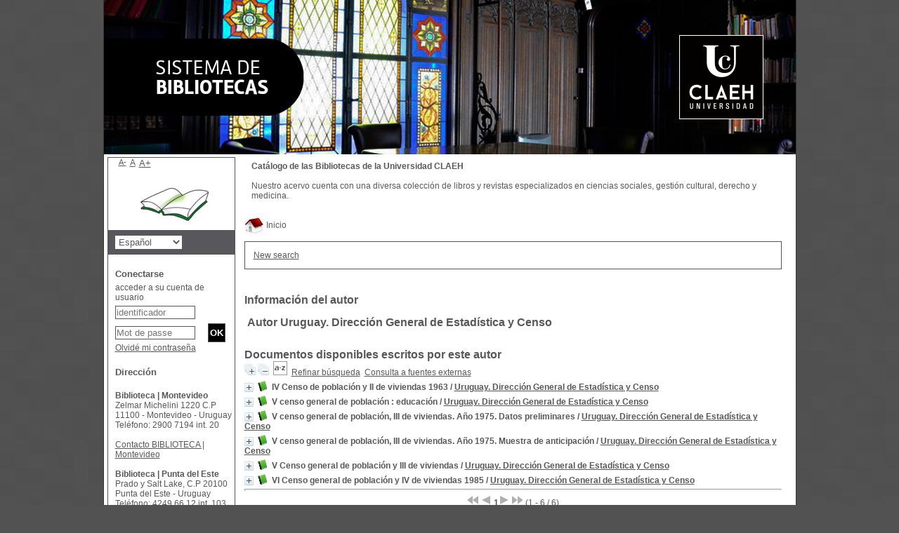

--- FILE ---
content_type: text/html; charset=iso-8859-1
request_url: https://biblio.claeh.edu.uy/pmbClaeh/opac_css/index.php?lvl=author_see&id=3861
body_size: 56926
content:
<!DOCTYPE html>
<html>
<head>
	<meta charset="iso-8859-1" />
	<meta name="author" content="PMB Group" />

	<meta name="keywords" content="OPAC, web, library, opensource, catalog, catalogue, catálogo, biblioteca, bibliothèque, mediateca, librería, médiathèque, pmb, phpmybibli" />
	<meta name="description" content="Catálogo en línea ." />
		<meta name="robots" content="all" />
	<!--IE et son enfer de compatibilité-->
	<meta http-equiv='X-UA-Compatible' content='IE=Edge' />
	<meta name="viewport" content="width=device-width, initial-scale=1, maximum-scale=1" />
			
	<title>Catálogo en línea </title>
	
	
	<link rel='stylesheet' type='text/css' href='./styles/common/common.css?1522165031' />
	<link rel='stylesheet' type='text/css' href='./styles/common/dGrowl.css?1458291775' />
	<link rel='stylesheet' type='text/css' href='./styles/common/font-awesome.css?1478593624' />
	<link rel='stylesheet' type='text/css' href='./styles/common/open-sans.css?1479312986' />
	<link rel='stylesheet' type='text/css' href='./styles/common/record_display.css?1487684185' />
	<link rel='stylesheet' type='text/css' href='./styles/claeh/claeh.css?1532364886' />
	<link rel='stylesheet' type='text/css' href='./styles/claeh/colonnes.css?1343806866' />
	<link rel='stylesheet' type='text/css' href='./styles/claeh/gallerie_photos.css?1297066640' />
	<link rel='stylesheet' type='text/css' href='./styles/claeh/liste_bulletins.css?1297066639' />
	<link rel='stylesheet' type='text/css' href='./styles/claeh/print.css?1297066639' />
	<link rel='stylesheet' type='text/css' href='./styles/claeh/tags.css?1297066639' />
	<link rel='stylesheet' type='text/css' href='./styles/claeh/visionneuse.css?1297066640' /><script type='text/javascript'>var opac_style= 'claeh';</script>
	<!-- css_authentication -->	<link rel='SHORTCUT ICON' href='images/site/favicon.ico' />
	<script type="text/javascript" src="includes/javascript/drag_n_drop.js"></script>
	<script type="text/javascript" src="includes/javascript/handle_drop.js"></script>
	<script type="text/javascript" src="includes/javascript/popup.js"></script>
	<script type='text/javascript'>
	  	if (!document.getElementsByClassName){ // pour ie
			document.getElementsByClassName = 
			function(nom_class){
				var items=new Array();
				var count=0;
				for (var i=0; i<document.getElementsByTagName('*').length; i++) {  
					if (document.getElementsByTagName('*').item(i).className == nom_class) {
						items[count++] = document.getElementsByTagName('*').item(i); 
				    }
				 }
				return items;
			 }
		}
		// Fonction a utilisier pour l'encodage des URLs en javascript
		function encode_URL(data){
			var docCharSet = document.characterSet ? document.characterSet : document.charset;
			if(docCharSet == "UTF-8"){
				return encodeURIComponent(data);
			}else{
				return escape(data);
			}
		}
	</script>

<link rel='stylesheet' type='text/css' href='./includes/javascript/dojo/dijit/themes/tundra/tundra.css' />
<script type='text/javascript'>
	var dojoConfig = {
		parseOnLoad: true,
		locale: 'es-es',
		isDebug: false,
		usePlainJson: true,
		packages: [{
			name: 'pmbBase',
			location:'../../../..'
		},{
			name: 'd3',
			location:'../../d3'
		}],
		deps: ['apps/pmb/MessagesStore', 'dgrowl/dGrowl', 'dojo/ready'],
		callback:function(MessagesStore, dGrowl, ready){
			window.pmbDojo = {};
			pmbDojo.messages = new MessagesStore({url:'./ajax.php?module=ajax&categ=messages', directInit:false});
			ready(function(){
				new dGrowl({'channels':[{'name':'info','pos':2},{'name':'error', 'pos':1}]});
			});
		
		},
	};
</script>
<script type='text/javascript' src='./includes/javascript/dojo/dojo/dojo.js'></script>
<script type='text/javascript'>var opac_show_social_network =0;</script>
	<script type='text/javascript' src='./includes/javascript/http_request.js'></script>
	
</head>

<body onload="window.defaultStatus='PMB: Acceso público';"  id="pmbopac">
<script type='text/javascript'>
	function findNoticeElement(id){
		var ul=null;
		//cas des notices classiques
		var domNotice = document.getElementById('el'+id+'Child');
		//notice_display
		if(!domNotice) domNotice = document.getElementById('notice');
		if(domNotice){
			var uls = domNotice.getElementsByTagName('ul');
			for (var i=0 ; i<uls.length ; i++){
				if(uls[i].getAttribute('id') == 'onglets_isbd_public'+id){
					var ul = uls[i];
					break;
				}
			}
		} else{
			var li = document.getElementById('onglet_isbd'+id);
			if(!li) var li = document.getElementById('onglet_public'+id);
			if(li) var ul = li.parentNode;
		}
		return ul;
	}
	function show_what(quoi, id) {
		switch(quoi){
			case 'EXPL_LOC' :
				document.getElementById('div_expl_loc' + id).style.display = 'block';
				document.getElementById('div_expl' + id).style.display = 'none';		
				document.getElementById('onglet_expl' + id).className = 'isbd_public_inactive';		
				document.getElementById('onglet_expl_loc' + id).className = 'isbd_public_active';
				break;
			case 'EXPL' :
				document.getElementById('div_expl_loc' + id).style.display = 'none';
				document.getElementById('div_expl' + id).style.display = 'block';
				document.getElementById('onglet_expl' + id).className = 'isbd_public_active';
				document.getElementById('onglet_expl_loc' + id).className = 'isbd_public_inactive';
				break;
			default :
				quoi= quoi.toLowerCase();
				var ul = findNoticeElement(id);
				if (ul) {
					var items  = ul.getElementsByTagName('li');
					for (var i=0 ; i<items.length ; i++){
						if(items[i].getAttribute('id')){
							if(items[i].getAttribute('id') == 'onglet_'+quoi+id){
								items[i].className = 'isbd_public_active';
								document.getElementById('div_'+quoi+id).style.display = 'block';
							}else{
								if(items[i].className != 'onglet_tags' && items[i].className != 'onglet_avis' && items[i].className != 'onglet_sugg' && items[i].className != 'onglet_basket' && items[i].className != 'onglet_liste_lecture'){
									items[i].className = 'isbd_public_inactive';	
									document.getElementById(items[i].getAttribute('id').replace('onglet','div')).style.display = 'none';
								}
							}
						}
					}			
				}
				break;
		}
	}
</script>
	<script type='text/javascript' src='./includes/javascript/tablist_ajax.js'></script>
<script type='text/javascript' src='./includes/javascript/tablist.js'></script>
<script type='text/javascript' src='./includes/javascript/misc.js'></script>
	<div id='att' style='z-Index:1000'></div>
	<div id="container"><div id="main"><div id='main_header'></div><div id="main_hors_footer"><div id='home_on_top'>
	<span onclick='document.location="./index.php?"' style='cursor: pointer;'><img src='./images/home.jpg' align='absmiddle' /> Inicio</span>
	</div>
	
						
<script type='text/javascript' src='./includes/javascript/auth_popup.js'></script>	
<div id="intro_message"><div class="p2"></div></div><div id='navigator'>
<table width='100%'><tr><td class='navig_actions_first_screen' ><a href="./index.php?lvl=index" class='navig_etageres'><span>New search</span></a></td>
</tr></table></div><!-- fermeture de #navigator -->
<div id='resume_panier' class='empty'></div><!-- $Id: gabarit.html,v 1.5 2016-07-07 08:00:36 jpermanne Exp $ -->

<style type="text/css">
.aut_display_table {
	display: table;
}

.aut_display_row {
	display: table-row;
}

.aut_display_cell {
	display: table-cell;
	padding-right: 5px;
}
</style>

<div id="aut_details">
		<h3><span>Información del autor</span></h3>
	<div id="aut_details_container">
		<div id="aut_see" class="aut_see">
			<table class="table_aut_see">
				<tr id="authority_container">
					<td>
						<div id="authority_display_table" class="aut_display_table">
								<div class="authorlevel2">
											<h3>
		Autor		Uruguay. Dirección General de Estadística y Censo 
							</h3>
	
																																																													
																	<div class="aut_display_row concepts_composed">	
										
									</div>
																																																	
	</div>
						</div>
					</td>
				</tr>
			</table>	
		</div>
					<div id='aut_details_liste'>
				<h3><span class="aut_details_liste_titre">Documentos disponibles escritos por este autor</span></h3>
<div id='resultatrech_liste'><span class="expandAll"><a href='javascript:expandAll_ajax(1);'><img class='img_plusplus' src='./images/expand_all.gif' border='0' id='expandall'></a></span><span class="espaceResultSearch">&nbsp;</span><span class="collapseAll"><a href='javascript:collapseAll()'><img class='img_moinsmoins' src='./images/collapse_all.gif' border='0' id='collapseall'></a></span><span class="espaceResultSearch">&nbsp;</span><script type='text/javascript' src='./includes/javascript/select.js'></script>
						<script>
							var ajax_get_sort=new http_request();
			
							function get_sort_content(del_sort, ids) {
								var url = './ajax.php?module=ajax&categ=sort&sub=get_sort&raz_sort='+(typeof(del_sort) != 'undefined' ? del_sort : '')+'&suppr_ids='+(typeof(ids) != 'undefined' ? ids : '')+'&page_en_cours=lvl%3Dauthor_see%26id%3D3861';
								  ajax_get_sort.request(url,0,'',1,show_sort_content,0,0);
							}
			
							function show_sort_content(response) {
								document.getElementById('frame_notice_preview').innerHTML=ajax_get_sort.get_text();
								var tags = document.getElementById('frame_notice_preview').getElementsByTagName('script');
					       		for(var i=0;i<tags.length;i++){
									window.eval(tags[i].text);
					        	}
							}
							function kill_sort_frame() {
								var sort_view=document.getElementById('frame_notice_preview');
								if (sort_view)
									sort_view.parentNode.removeChild(sort_view);
							}
						</script>
						<span class="triSelector"><a onClick='show_layer(); get_sort_content();' alt="Selecciones disponibles" title="Selecciones disponibles" style='cursor : pointer;'><img src='./images/orderby_az.gif' align='bottom' hspace='3' border='0' id='sort_icon'></a></span><form name='mc_values' action='./index.php?lvl=more_results' style='display:none' method='post'>
<input type='hidden' name='page' value='1'/>
			<input type="hidden" name="nb_per_page_custom" value="">
</form><span class="espaceResultSearch">&nbsp;&nbsp;</span><span class="affiner_recherche"><a href='./index.php?search_type_asked=extended_search&mode_aff=aff_module' title='Refinar búsqueda'>Refinar búsqueda</a></span><span class="espaceResultSearch">&nbsp;&nbsp;</span><span class="search_bt_external"><a href='./index.php?search_type_asked=external_search&mode_aff=aff_simple_search&external_type=simple' title='Consulta a fuentes externas'>Consulta a fuentes externas</a></span><blockquote>

			<div id="el6573Parent" class="notice-parent">
			
			<img class='img_plus' src="./getgif.php?nomgif=plus" name="imEx" id="el6573Img" title="+ info" border="0" onClick="expandBase('el6573', true);  return false;" hspace="3" /><img src="https://biblio.claeh.edu.uy/pmbClaeh/opac_css/images/icon_a_16x16.gif" alt='Monograph: texto impreso' title='Monograph: texto impreso'/>
			<span class="notice-heada" draggable="yes" dragtype="notice" id="drag_noti_6573"><span class="statutnot1" ></span><span  notice='6573'  class='header_title'>IV Censo de población y II de viviendas 1963</span><span class='header_authors'> / <a href='index.php?lvl=author_see&id=3861'>Uruguay. Dirección General de Estadística y Censo</a></span><span class='Z3988' title='ctx_ver=Z39.88-2004&amp;rft_val_fmt=info%3Aofi%2Ffmt%3Akev%3Amtx%3Abook&amp;rft.genre=book&amp;rft.btitle=IV%20Censo%20de%20poblaci%C3%B3n%20y%20II%20de%20viviendas%201963&amp;rft.title=IV%20Censo%20de%20poblaci%C3%B3n%20y%20II%20de%20viviendas%201963%20%3A%20Fasc%C3%ADculo%20III.%20Poblaci%C3%B3n%20econ%C3%B3micamente%20activa&amp;rft.tpages=83%20p%3B%20cuadrs.&amp;rft.date=1963&rft_id=&amp;rft.pub=Direcci%C3%B3n%20General%20de%20Estadistica%20y%20Censos&amp;rft.place=Montevideo&amp;rft.aulast=Uruguay.%20Direcci%C3%B3n%20General%20de%20Estad%C3%ADstica%20y%20Censo'></span></span>
	    		<br />
				</div>
				<div id="el6573Child" class="notice-child" style="margin-bottom:6px;display:none;"   token='e4514a58369c8ee8c33ff4647a03a284' datetime='1769587130'><table width='100%'><tr><td>
		<ul id='onglets_isbd_public6573' class='onglets_isbd_public'>
	  			<li id='onglet_public6573' class='isbd_public_active'><a href='#' title="Publico" onclick="show_what('PUBLIC', '6573'); return false;">Público</a></li>
				<li id='onglet_isbd6573' class='isbd_public_inactive'><a href='#' title="ISBD" onclick="show_what('ISBD', '6573'); return false;">ISBD</a></li>
					
					
					</ul>
					<div class='row'></div>
					<div id='div_public6573' style='display:block;'><table><tr class='tr_title'>
					<td align='right' class='bg-grey'><span class='etiq_champ'>Título :</span></td>
					<td class='public_line_value'><span class='public_title'>IV Censo de población y II de viviendas 1963&nbsp;: Fascículo III. Población económicamente activa</span></td>
				</tr><tr class='tr_typdoc'>
					<td align='right' class='bg-grey'><span class='etiq_champ'>Tipo de documento:</span></td>
					<td class='public_line_value'><span class='public_typdoc'>texto impreso</span></td>
				</tr><tr class='tr_auteurs'>
					<td align='right' class='bg-grey'><span class='etiq_champ'>Autores:</span></td>
					<td class='public_line_value'><span class='public_auteurs'><a href='./index.php?lvl=author_see&id=3861' >Uruguay. Dirección General de Estadística y Censo</a>, Autor</span></td>
				</tr><tr class='tr_ed1'>
					<td align='right' class='bg-grey'><span class='etiq_champ'>Editorial:</span></td>
					<td class='public_line_value'><span class='public_ed1'><a href='./index.php?lvl=publisher_see&id=1695' >Montevideo : Dirección General de Estadistica y Censos</a></span></td>
				</tr><tr class='tr_year'>
					<td align='right' class='bg-grey'><span class='etiq_champ'>Fecha de publicación:</span></td>
					<td class='public_line_value'><span class='public_year'>1963</span></td>
				</tr><tr class='tr_npages'>
					<td align='right' class='bg-grey'><span class='etiq_champ'>Número de páginas:</span></td>
					<td class='public_line_value'><span class='public_npages'>83 p; cuadrs.</span></td>
				</tr><tr class='tr_langues'>
					<td align='right' class='bg-grey'><span class='etiq_champ'>Idioma :</span></td>
					<td class='public_line_value'><span class='public_langues'>Español (<i>spa</i>)</span></td>
				</tr><tr class='tr_categ'>
					<td align='right' class='bg-grey'><span class='etiq_champ'>Clasificación:</span></td>
					<td class='public_line_value'><span class='public_categ'>[UNESCO_V2] <a href='./index.php?lvl=categ_see&id=2266' >Censo de población</a><br />[UNESCO_V2] <a href='./index.php?lvl=categ_see&id=5717' >Uruguay</a><br />[UNESCO_V2] <a href='./index.php?lvl=categ_see&id=5198' >Vivienda</a><br /></span></td>
				</tr><tr class='tr_indexint'>
					<td align='right' class='bg-grey'><span class='etiq_champ'>Clasificación:</span></td>
					<td class='public_line_value'><span class='public_indexint'><a href='./index.php?lvl=indexint_see&id=4259' >312.989 5 DIRce</a> <span></span></span></td>
				</tr><tr class='tr_permalink'>
					<td align='right' class='bg-grey'><span class='etiq_champ'>Link:</span></td>
					<td class='public_line_value'><span class='public_permalink'><a href='https://biblio.claeh.edu.uy/pmbClaeh/opac_css/index.php?lvl=notice_display&id=6573'>https://biblio.claeh.edu.uy/pmbClaeh/opac_css/index.php?lvl=notice_display&id=65</a></span></td>
				</tr></table>
</div>
					<div id='div_isbd6573' style='display:none;'>IV Censo de población y II de viviendas 1963&nbsp;: Fascículo III. Población económicamente activa [texto impreso] / <a href='./index.php?lvl=author_see&id=3861' >Uruguay. Dirección General de Estadística y Censo</a>, Autor&nbsp;.&nbsp;-&nbsp;<a href='./index.php?lvl=publisher_see&id=1695' >Montevideo : Dirección General de Estadistica y Censos</a>, 1963&nbsp;.&nbsp;-&nbsp;83 p; cuadrs.<br /><span class='etiq_champ'>Idioma</span>&nbsp;: Español (<i>spa</i>)<table><tr class='tr_categ'>
					<td align='right' class='bg-grey'><span class='etiq_champ'>Clasificación:</span></td>
					<td class='public_line_value'><span class='public_categ'>[UNESCO_V2] <a href='./index.php?lvl=categ_see&id=2266' >Censo de población</a><br />[UNESCO_V2] <a href='./index.php?lvl=categ_see&id=5717' >Uruguay</a><br />[UNESCO_V2] <a href='./index.php?lvl=categ_see&id=5198' >Vivienda</a><br /></span></td>
				</tr><tr class='tr_indexint'>
					<td align='right' class='bg-grey'><span class='etiq_champ'>Clasificación:</span></td>
					<td class='public_line_value'><span class='public_indexint'><a href='./index.php?lvl=indexint_see&id=4259' >312.989 5 DIRce</a> <span></span></span></td>
				</tr><tr class='tr_permalink'>
					<td align='right' class='bg-grey'><span class='etiq_champ'>Link:</span></td>
					<td class='public_line_value'><span class='public_permalink'><a href='https://biblio.claeh.edu.uy/pmbClaeh/opac_css/index.php?lvl=notice_display&id=6573'>https://biblio.claeh.edu.uy/pmbClaeh/opac_css/index.php?lvl=notice_display&id=65</a></span></td>
				</tr></table></div></td></tr></table>
					
<h3><span id='titre_exemplaires'>Ejemplares (1)</span></h3>
<table cellpadding='2' class='exemplaires' width='100%'>
<tr class='thead'><th class='expl_header_expl_cb'>C&oacute;digo de barras</th><th class='expl_header_expl_cote'>Signatura</th><th class='expl_header_tdoc_libelle'>Tipo de medio</th><th class='expl_header_location_libelle'>Ubicaci&oacute;n</th><th class='expl_header_section_libelle'>Secci&oacute;n</th><th class='expl_header_statut'>Estado</th></tr><tr class='even item_expl expl_available'><td id='expl_7974' class='expl_cb'>10058</td><td class='expl_cote'>312.989 5 DIRce 1963</td><td class='tdoc_libelle'>Libro</td><td class='location_libelle'>Biblioteca Central</td><td class='section_libelle'>Colecci&oacute;n general</td><td class='expl_situation'><strong>Disponible</strong> </td></tr>
</table></div>
			<div id="el4710Parent" class="notice-parent">
			
			<img class='img_plus' src="./getgif.php?nomgif=plus" name="imEx" id="el4710Img" title="+ info" border="0" onClick="expandBase('el4710', true);  return false;" hspace="3" /><img src="https://biblio.claeh.edu.uy/pmbClaeh/opac_css/images/icon_a_16x16.gif" alt='Monograph: texto impreso' title='Monograph: texto impreso'/>
			<span class="notice-heada" draggable="yes" dragtype="notice" id="drag_noti_4710"><span class="statutnot1" ></span><span  notice='4710'  class='header_title'>V censo general de población : educación</span><span class='header_authors'> / <a href='index.php?lvl=author_see&id=3861'>Uruguay. Dirección General de Estadística y Censo</a></span><span class='Z3988' title='ctx_ver=Z39.88-2004&amp;rft_val_fmt=info%3Aofi%2Ffmt%3Akev%3Amtx%3Abook&amp;rft.genre=book&amp;rft.btitle=V%20censo%20general%20de%20poblaci%C3%B3n%20%3A%20educaci%C3%B3n&amp;rft.title=V%20censo%20general%20de%20poblaci%C3%B3n%20%3A%20educaci%C3%B3n&amp;rft.tpages=120%20p&amp;rft.date=1980&rft_id=&amp;rft.pub=Presidencia%20de%20la%20Rep%C3%BAblica.%20Secretar%C3%ADa&amp;rft.place=Montevideo&amp;rft.aulast=Uruguay.%20Direcci%C3%B3n%20General%20de%20Estad%C3%ADstica%20y%20Censo'></span></span>
	    		<br />
				</div>
				<div id="el4710Child" class="notice-child" style="margin-bottom:6px;display:none;"   token='d86fbe1ebaf6aa0001c743f48b70c395' datetime='1769587130'><table width='100%'><tr><td>
		<ul id='onglets_isbd_public4710' class='onglets_isbd_public'>
	  			<li id='onglet_public4710' class='isbd_public_active'><a href='#' title="Publico" onclick="show_what('PUBLIC', '4710'); return false;">Público</a></li>
				<li id='onglet_isbd4710' class='isbd_public_inactive'><a href='#' title="ISBD" onclick="show_what('ISBD', '4710'); return false;">ISBD</a></li>
					
					
					</ul>
					<div class='row'></div>
					<div id='div_public4710' style='display:block;'><table><tr class='tr_title'>
					<td align='right' class='bg-grey'><span class='etiq_champ'>Título :</span></td>
					<td class='public_line_value'><span class='public_title'>V censo general de población : educación</span></td>
				</tr><tr class='tr_typdoc'>
					<td align='right' class='bg-grey'><span class='etiq_champ'>Tipo de documento:</span></td>
					<td class='public_line_value'><span class='public_typdoc'>texto impreso</span></td>
				</tr><tr class='tr_auteurs'>
					<td align='right' class='bg-grey'><span class='etiq_champ'>Autores:</span></td>
					<td class='public_line_value'><span class='public_auteurs'><a href='./index.php?lvl=author_see&id=3861' >Uruguay. Dirección General de Estadística y Censo</a>, Autor</span></td>
				</tr><tr class='tr_ed1'>
					<td align='right' class='bg-grey'><span class='etiq_champ'>Editorial:</span></td>
					<td class='public_line_value'><span class='public_ed1'><a href='./index.php?lvl=publisher_see&id=665' >Montevideo : Presidencia de la República. Secretaría</a></span></td>
				</tr><tr class='tr_year'>
					<td align='right' class='bg-grey'><span class='etiq_champ'>Fecha de publicación:</span></td>
					<td class='public_line_value'><span class='public_year'>1980</span></td>
				</tr><tr class='tr_npages'>
					<td align='right' class='bg-grey'><span class='etiq_champ'>Número de páginas:</span></td>
					<td class='public_line_value'><span class='public_npages'>120 p</span></td>
				</tr><tr class='tr_langues'>
					<td align='right' class='bg-grey'><span class='etiq_champ'>Idioma :</span></td>
					<td class='public_line_value'><span class='public_langues'>Español (<i>spa</i>)</span></td>
				</tr><tr class='tr_categ'>
					<td align='right' class='bg-grey'><span class='etiq_champ'>Clasificación:</span></td>
					<td class='public_line_value'><span class='public_categ'>[UNESCO_V2] <a href='./index.php?lvl=categ_see&id=2266' >Censo de población</a><br />[UNESCO_V2] <a href='./index.php?lvl=categ_see&id=3602' >Demografía</a><br />[UNESCO_V2] <a href='./index.php?lvl=categ_see&id=5717' >Uruguay</a><br /></span></td>
				</tr><tr class='tr_indexint'>
					<td align='right' class='bg-grey'><span class='etiq_champ'>Clasificación:</span></td>
					<td class='public_line_value'><span class='public_indexint'><a href='./index.php?lvl=indexint_see&id=4258' >312.989 5 DIRc</a> <span></span></span></td>
				</tr><tr class='tr_permalink'>
					<td align='right' class='bg-grey'><span class='etiq_champ'>Link:</span></td>
					<td class='public_line_value'><span class='public_permalink'><a href='https://biblio.claeh.edu.uy/pmbClaeh/opac_css/index.php?lvl=notice_display&id=4710'>https://biblio.claeh.edu.uy/pmbClaeh/opac_css/index.php?lvl=notice_display&id=47</a></span></td>
				</tr></table>
</div>
					<div id='div_isbd4710' style='display:none;'>V censo general de población : educación [texto impreso] / <a href='./index.php?lvl=author_see&id=3861' >Uruguay. Dirección General de Estadística y Censo</a>, Autor&nbsp;.&nbsp;-&nbsp;<a href='./index.php?lvl=publisher_see&id=665' >Montevideo : Presidencia de la República. Secretaría</a>, 1980&nbsp;.&nbsp;-&nbsp;120 p.<br /><span class='etiq_champ'>Idioma</span>&nbsp;: Español (<i>spa</i>)<table><tr class='tr_categ'>
					<td align='right' class='bg-grey'><span class='etiq_champ'>Clasificación:</span></td>
					<td class='public_line_value'><span class='public_categ'>[UNESCO_V2] <a href='./index.php?lvl=categ_see&id=2266' >Censo de población</a><br />[UNESCO_V2] <a href='./index.php?lvl=categ_see&id=3602' >Demografía</a><br />[UNESCO_V2] <a href='./index.php?lvl=categ_see&id=5717' >Uruguay</a><br /></span></td>
				</tr><tr class='tr_indexint'>
					<td align='right' class='bg-grey'><span class='etiq_champ'>Clasificación:</span></td>
					<td class='public_line_value'><span class='public_indexint'><a href='./index.php?lvl=indexint_see&id=4258' >312.989 5 DIRc</a> <span></span></span></td>
				</tr><tr class='tr_permalink'>
					<td align='right' class='bg-grey'><span class='etiq_champ'>Link:</span></td>
					<td class='public_line_value'><span class='public_permalink'><a href='https://biblio.claeh.edu.uy/pmbClaeh/opac_css/index.php?lvl=notice_display&id=4710'>https://biblio.claeh.edu.uy/pmbClaeh/opac_css/index.php?lvl=notice_display&id=47</a></span></td>
				</tr></table></div></td></tr></table>
					
<h3><span id='titre_exemplaires'>Ejemplares (1)</span></h3>
<table cellpadding='2' class='exemplaires' width='100%'>
<tr class='thead'><th class='expl_header_expl_cb'>C&oacute;digo de barras</th><th class='expl_header_expl_cote'>Signatura</th><th class='expl_header_tdoc_libelle'>Tipo de medio</th><th class='expl_header_location_libelle'>Ubicaci&oacute;n</th><th class='expl_header_section_libelle'>Secci&oacute;n</th><th class='expl_header_statut'>Estado</th></tr><tr class='even item_expl expl_available'><td id='expl_5484' class='expl_cb'>11719</td><td class='expl_cote'>312.989 5 DIRc</td><td class='tdoc_libelle'>Libro</td><td class='location_libelle'>Biblioteca Central</td><td class='section_libelle'>Colecci&oacute;n general</td><td class='expl_situation'><strong>Disponible</strong> </td></tr>
</table></div>
			<div id="el6563Parent" class="notice-parent">
			
			<img class='img_plus' src="./getgif.php?nomgif=plus" name="imEx" id="el6563Img" title="+ info" border="0" onClick="expandBase('el6563', true);  return false;" hspace="3" /><img src="https://biblio.claeh.edu.uy/pmbClaeh/opac_css/images/icon_a_16x16.gif" alt='Monograph: texto impreso' title='Monograph: texto impreso'/>
			<span class="notice-heada" draggable="yes" dragtype="notice" id="drag_noti_6563"><span class="statutnot1" ></span><span  notice='6563'  class='header_title'>V censo general de población, III de viviendas. Año 1975. Datos preliminares</span><span class='header_authors'> / <a href='index.php?lvl=author_see&id=3861'>Uruguay. Dirección General de Estadística y Censo</a></span><span class='Z3988' title='ctx_ver=Z39.88-2004&amp;rft_val_fmt=info%3Aofi%2Ffmt%3Akev%3Amtx%3Abook&amp;rft.genre=book&amp;rft.btitle=V%20censo%20general%20de%20poblaci%C3%B3n%2C%20III%20de%20viviendas.%20A%C3%B1o%201975.%20Datos%20preliminares&amp;rft.title=V%20censo%20general%20de%20poblaci%C3%B3n%2C%20III%20de%20viviendas.%20A%C3%B1o%201975.%20Datos%20preliminares&amp;rft.tpages=%2Fs.pag.%2F%20%3B%20cuadrs.&amp;rft.date=1976&rft_id=&amp;rft.pub=Direcci%C3%B3n%20General%20de%20Estadistica%20y%20Censos&amp;rft.place=Montevideo&amp;rft.aulast=Uruguay.%20Direcci%C3%B3n%20General%20de%20Estad%C3%ADstica%20y%20Censo'></span></span>
	    		<br />
				</div>
				<div id="el6563Child" class="notice-child" style="margin-bottom:6px;display:none;"   token='9a036fed98641dd391b7b8f3223b7994' datetime='1769587130'><table width='100%'><tr><td>
		<ul id='onglets_isbd_public6563' class='onglets_isbd_public'>
	  			<li id='onglet_public6563' class='isbd_public_active'><a href='#' title="Publico" onclick="show_what('PUBLIC', '6563'); return false;">Público</a></li>
				<li id='onglet_isbd6563' class='isbd_public_inactive'><a href='#' title="ISBD" onclick="show_what('ISBD', '6563'); return false;">ISBD</a></li>
					
					
					</ul>
					<div class='row'></div>
					<div id='div_public6563' style='display:block;'><table><tr class='tr_title'>
					<td align='right' class='bg-grey'><span class='etiq_champ'>Título :</span></td>
					<td class='public_line_value'><span class='public_title'>V censo general de población, III de viviendas. Año 1975. Datos preliminares</span></td>
				</tr><tr class='tr_typdoc'>
					<td align='right' class='bg-grey'><span class='etiq_champ'>Tipo de documento:</span></td>
					<td class='public_line_value'><span class='public_typdoc'>texto impreso</span></td>
				</tr><tr class='tr_auteurs'>
					<td align='right' class='bg-grey'><span class='etiq_champ'>Autores:</span></td>
					<td class='public_line_value'><span class='public_auteurs'><a href='./index.php?lvl=author_see&id=3861' >Uruguay. Dirección General de Estadística y Censo</a>, Autor</span></td>
				</tr><tr class='tr_ed1'>
					<td align='right' class='bg-grey'><span class='etiq_champ'>Editorial:</span></td>
					<td class='public_line_value'><span class='public_ed1'><a href='./index.php?lvl=publisher_see&id=1695' >Montevideo : Dirección General de Estadistica y Censos</a></span></td>
				</tr><tr class='tr_year'>
					<td align='right' class='bg-grey'><span class='etiq_champ'>Fecha de publicación:</span></td>
					<td class='public_line_value'><span class='public_year'>1976</span></td>
				</tr><tr class='tr_npages'>
					<td align='right' class='bg-grey'><span class='etiq_champ'>Número de páginas:</span></td>
					<td class='public_line_value'><span class='public_npages'>/s.pag./ ; cuadrs.</span></td>
				</tr><tr class='tr_langues'>
					<td align='right' class='bg-grey'><span class='etiq_champ'>Idioma :</span></td>
					<td class='public_line_value'><span class='public_langues'>Español (<i>spa</i>)</span></td>
				</tr><tr class='tr_categ'>
					<td align='right' class='bg-grey'><span class='etiq_champ'>Clasificación:</span></td>
					<td class='public_line_value'><span class='public_categ'>[UNESCO_V2] <a href='./index.php?lvl=categ_see&id=2266' >Censo de población</a><br />[UNESCO_V2] <a href='./index.php?lvl=categ_see&id=5717' >Uruguay</a><br />[UNESCO_V2] <a href='./index.php?lvl=categ_see&id=5198' >Vivienda</a><br /></span></td>
				</tr><tr class='tr_indexint'>
					<td align='right' class='bg-grey'><span class='etiq_champ'>Clasificación:</span></td>
					<td class='public_line_value'><span class='public_indexint'><a href='./index.php?lvl=indexint_see&id=4251' >312.989 5 DIRd</a> <span></span></span></td>
				</tr><tr class='tr_permalink'>
					<td align='right' class='bg-grey'><span class='etiq_champ'>Link:</span></td>
					<td class='public_line_value'><span class='public_permalink'><a href='https://biblio.claeh.edu.uy/pmbClaeh/opac_css/index.php?lvl=notice_display&id=6563'>https://biblio.claeh.edu.uy/pmbClaeh/opac_css/index.php?lvl=notice_display&id=65</a></span></td>
				</tr></table>
</div>
					<div id='div_isbd6563' style='display:none;'>V censo general de población, III de viviendas. Año 1975. Datos preliminares [texto impreso] / <a href='./index.php?lvl=author_see&id=3861' >Uruguay. Dirección General de Estadística y Censo</a>, Autor&nbsp;.&nbsp;-&nbsp;<a href='./index.php?lvl=publisher_see&id=1695' >Montevideo : Dirección General de Estadistica y Censos</a>, 1976&nbsp;.&nbsp;-&nbsp;/s.pag./ ; cuadrs.<br /><span class='etiq_champ'>Idioma</span>&nbsp;: Español (<i>spa</i>)<table><tr class='tr_categ'>
					<td align='right' class='bg-grey'><span class='etiq_champ'>Clasificación:</span></td>
					<td class='public_line_value'><span class='public_categ'>[UNESCO_V2] <a href='./index.php?lvl=categ_see&id=2266' >Censo de población</a><br />[UNESCO_V2] <a href='./index.php?lvl=categ_see&id=5717' >Uruguay</a><br />[UNESCO_V2] <a href='./index.php?lvl=categ_see&id=5198' >Vivienda</a><br /></span></td>
				</tr><tr class='tr_indexint'>
					<td align='right' class='bg-grey'><span class='etiq_champ'>Clasificación:</span></td>
					<td class='public_line_value'><span class='public_indexint'><a href='./index.php?lvl=indexint_see&id=4251' >312.989 5 DIRd</a> <span></span></span></td>
				</tr><tr class='tr_permalink'>
					<td align='right' class='bg-grey'><span class='etiq_champ'>Link:</span></td>
					<td class='public_line_value'><span class='public_permalink'><a href='https://biblio.claeh.edu.uy/pmbClaeh/opac_css/index.php?lvl=notice_display&id=6563'>https://biblio.claeh.edu.uy/pmbClaeh/opac_css/index.php?lvl=notice_display&id=65</a></span></td>
				</tr></table></div></td></tr></table>
					
<h3><span id='titre_exemplaires'>Ejemplares (1)</span></h3>
<table cellpadding='2' class='exemplaires' width='100%'>
<tr class='thead'><th class='expl_header_expl_cb'>C&oacute;digo de barras</th><th class='expl_header_expl_cote'>Signatura</th><th class='expl_header_tdoc_libelle'>Tipo de medio</th><th class='expl_header_location_libelle'>Ubicaci&oacute;n</th><th class='expl_header_section_libelle'>Secci&oacute;n</th><th class='expl_header_statut'>Estado</th></tr><tr class='even item_expl expl_available'><td id='expl_7960' class='expl_cb'>867</td><td class='expl_cote'>312.989 5 DIRd 1975</td><td class='tdoc_libelle'>Libro</td><td class='location_libelle'>Biblioteca Central</td><td class='section_libelle'>Colecci&oacute;n general</td><td class='expl_situation'><strong>Disponible</strong> </td></tr>
</table></div>
			<div id="el6523Parent" class="notice-parent">
			
			<img class='img_plus' src="./getgif.php?nomgif=plus" name="imEx" id="el6523Img" title="+ info" border="0" onClick="expandBase('el6523', true);  return false;" hspace="3" /><img src="https://biblio.claeh.edu.uy/pmbClaeh/opac_css/images/icon_a_16x16.gif" alt='Monograph: texto impreso' title='Monograph: texto impreso'/>
			<span class="notice-heada" draggable="yes" dragtype="notice" id="drag_noti_6523"><span class="statutnot1" ></span><span  notice='6523'  class='header_title'>V censo general de población, III de viviendas. Año 1975. Muestra de anticipación</span><span class='header_authors'> / <a href='index.php?lvl=author_see&id=3861'>Uruguay. Dirección General de Estadística y Censo</a></span><span class='Z3988' title='ctx_ver=Z39.88-2004&amp;rft_val_fmt=info%3Aofi%2Ffmt%3Akev%3Amtx%3Abook&amp;rft.genre=book&amp;rft.btitle=V%20censo%20general%20de%20poblaci%C3%B3n%2C%20III%20de%20viviendas.%20A%C3%B1o%201975.%20Muestra%20de%20anticipaci%C3%B3n&amp;rft.title=V%20censo%20general%20de%20poblaci%C3%B3n%2C%20III%20de%20viviendas.%20A%C3%B1o%201975.%20Muestra%20de%20anticipaci%C3%B3n&amp;rft.tpages=224%20p%3B%20cuadrs.&amp;rft.date=1977&rft_id=&amp;rft.pub=Direcci%C3%B3n%20General%20de%20Estadistica%20y%20Censos&amp;rft.place=Montevideo&amp;rft.aulast=Uruguay.%20Direcci%C3%B3n%20General%20de%20Estad%C3%ADstica%20y%20Censo'></span></span>
	    		<br />
				</div>
				<div id="el6523Child" class="notice-child" style="margin-bottom:6px;display:none;"   token='912383a014d00a0d81b3fa700c8d0c01' datetime='1769587130'><table width='100%'><tr><td>
		<ul id='onglets_isbd_public6523' class='onglets_isbd_public'>
	  			<li id='onglet_public6523' class='isbd_public_active'><a href='#' title="Publico" onclick="show_what('PUBLIC', '6523'); return false;">Público</a></li>
				<li id='onglet_isbd6523' class='isbd_public_inactive'><a href='#' title="ISBD" onclick="show_what('ISBD', '6523'); return false;">ISBD</a></li>
					
					
					</ul>
					<div class='row'></div>
					<div id='div_public6523' style='display:block;'><table><tr class='tr_title'>
					<td align='right' class='bg-grey'><span class='etiq_champ'>Título :</span></td>
					<td class='public_line_value'><span class='public_title'>V censo general de población, III de viviendas. Año 1975. Muestra de anticipación</span></td>
				</tr><tr class='tr_typdoc'>
					<td align='right' class='bg-grey'><span class='etiq_champ'>Tipo de documento:</span></td>
					<td class='public_line_value'><span class='public_typdoc'>texto impreso</span></td>
				</tr><tr class='tr_auteurs'>
					<td align='right' class='bg-grey'><span class='etiq_champ'>Autores:</span></td>
					<td class='public_line_value'><span class='public_auteurs'><a href='./index.php?lvl=author_see&id=3861' >Uruguay. Dirección General de Estadística y Censo</a>, Autor</span></td>
				</tr><tr class='tr_ed1'>
					<td align='right' class='bg-grey'><span class='etiq_champ'>Editorial:</span></td>
					<td class='public_line_value'><span class='public_ed1'><a href='./index.php?lvl=publisher_see&id=1695' >Montevideo : Dirección General de Estadistica y Censos</a></span></td>
				</tr><tr class='tr_year'>
					<td align='right' class='bg-grey'><span class='etiq_champ'>Fecha de publicación:</span></td>
					<td class='public_line_value'><span class='public_year'>1977</span></td>
				</tr><tr class='tr_npages'>
					<td align='right' class='bg-grey'><span class='etiq_champ'>Número de páginas:</span></td>
					<td class='public_line_value'><span class='public_npages'>224 p; cuadrs.</span></td>
				</tr><tr class='tr_langues'>
					<td align='right' class='bg-grey'><span class='etiq_champ'>Idioma :</span></td>
					<td class='public_line_value'><span class='public_langues'>Español (<i>spa</i>)</span></td>
				</tr><tr class='tr_categ'>
					<td align='right' class='bg-grey'><span class='etiq_champ'>Clasificación:</span></td>
					<td class='public_line_value'><span class='public_categ'>[UNESCO_V2] <a href='./index.php?lvl=categ_see&id=2266' >Censo de población</a><br />[UNESCO_V2] <a href='./index.php?lvl=categ_see&id=5717' >Uruguay</a><br />[UNESCO_V2] <a href='./index.php?lvl=categ_see&id=5198' >Vivienda</a><br /></span></td>
				</tr><tr class='tr_indexint'>
					<td align='right' class='bg-grey'><span class='etiq_champ'>Clasificación:</span></td>
					<td class='public_line_value'><span class='public_indexint'><a href='./index.php?lvl=indexint_see&id=4223' >312.989 5 DIRm</a> <span></span></span></td>
				</tr><tr class='tr_permalink'>
					<td align='right' class='bg-grey'><span class='etiq_champ'>Link:</span></td>
					<td class='public_line_value'><span class='public_permalink'><a href='https://biblio.claeh.edu.uy/pmbClaeh/opac_css/index.php?lvl=notice_display&id=6523'>https://biblio.claeh.edu.uy/pmbClaeh/opac_css/index.php?lvl=notice_display&id=65</a></span></td>
				</tr></table>
</div>
					<div id='div_isbd6523' style='display:none;'>V censo general de población, III de viviendas. Año 1975. Muestra de anticipación [texto impreso] / <a href='./index.php?lvl=author_see&id=3861' >Uruguay. Dirección General de Estadística y Censo</a>, Autor&nbsp;.&nbsp;-&nbsp;<a href='./index.php?lvl=publisher_see&id=1695' >Montevideo : Dirección General de Estadistica y Censos</a>, 1977&nbsp;.&nbsp;-&nbsp;224 p; cuadrs.<br /><span class='etiq_champ'>Idioma</span>&nbsp;: Español (<i>spa</i>)<table><tr class='tr_categ'>
					<td align='right' class='bg-grey'><span class='etiq_champ'>Clasificación:</span></td>
					<td class='public_line_value'><span class='public_categ'>[UNESCO_V2] <a href='./index.php?lvl=categ_see&id=2266' >Censo de población</a><br />[UNESCO_V2] <a href='./index.php?lvl=categ_see&id=5717' >Uruguay</a><br />[UNESCO_V2] <a href='./index.php?lvl=categ_see&id=5198' >Vivienda</a><br /></span></td>
				</tr><tr class='tr_indexint'>
					<td align='right' class='bg-grey'><span class='etiq_champ'>Clasificación:</span></td>
					<td class='public_line_value'><span class='public_indexint'><a href='./index.php?lvl=indexint_see&id=4223' >312.989 5 DIRm</a> <span></span></span></td>
				</tr><tr class='tr_permalink'>
					<td align='right' class='bg-grey'><span class='etiq_champ'>Link:</span></td>
					<td class='public_line_value'><span class='public_permalink'><a href='https://biblio.claeh.edu.uy/pmbClaeh/opac_css/index.php?lvl=notice_display&id=6523'>https://biblio.claeh.edu.uy/pmbClaeh/opac_css/index.php?lvl=notice_display&id=65</a></span></td>
				</tr></table></div></td></tr></table>
					
<h3><span id='titre_exemplaires'>Ejemplares (1)</span></h3>
<table cellpadding='2' class='exemplaires' width='100%'>
<tr class='thead'><th class='expl_header_expl_cb'>C&oacute;digo de barras</th><th class='expl_header_expl_cote'>Signatura</th><th class='expl_header_tdoc_libelle'>Tipo de medio</th><th class='expl_header_location_libelle'>Ubicaci&oacute;n</th><th class='expl_header_section_libelle'>Secci&oacute;n</th><th class='expl_header_statut'>Estado</th></tr><tr class='even item_expl expl_available'><td id='expl_7924' class='expl_cb'>928</td><td class='expl_cote'>312.989 5 DIRm 1975</td><td class='tdoc_libelle'>Libro</td><td class='location_libelle'>Biblioteca Central</td><td class='section_libelle'>Colecci&oacute;n general</td><td class='expl_situation'><strong>Disponible</strong> </td></tr>
</table></div>
			<div id="el21751Parent" class="notice-parent">
			
			<img class='img_plus' src="./getgif.php?nomgif=plus" name="imEx" id="el21751Img" title="+ info" border="0" onClick="expandBase('el21751', true);  return false;" hspace="3" /><img src="https://biblio.claeh.edu.uy/pmbClaeh/opac_css/images/icon_a_16x16.gif" alt='Monograph: texto impreso' title='Monograph: texto impreso'/>
			<span class="notice-heada" draggable="yes" dragtype="notice" id="drag_noti_21751"><span class="statutnot1" ></span><span  notice='21751'  class='header_title'>V Censo general de población y III de viviendas</span><span class='header_authors'> / <a href='index.php?lvl=author_see&id=3861'>Uruguay. Dirección General de Estadística y Censo</a></span><span class='Z3988' title='ctx_ver=Z39.88-2004&amp;rft_val_fmt=info%3Aofi%2Ffmt%3Akev%3Amtx%3Abook&amp;rft.genre=book&amp;rft.btitle=V%20Censo%20general%20de%20poblaci%C3%B3n%20y%20III%20de%20viviendas&amp;rft.title=V%20Censo%20general%20de%20poblaci%C3%B3n%20y%20III%20de%20viviendas&amp;rft.tpages=109%20p&amp;rft.date=1983&rft_id=&amp;rft.pub=Direcci%C3%B3n%20General%20de%20Estadistica%20y%20Censos&amp;rft.place=Montevideo&amp;rft.aulast=Uruguay.%20Direcci%C3%B3n%20General%20de%20Estad%C3%ADstica%20y%20Censo'></span></span>
	    		<br />
				</div>
				<div id="el21751Child" class="notice-child" style="margin-bottom:6px;display:none;"   token='21710868f6ec2f78149204ae8a938422' datetime='1769587130'><table width='100%'><tr><td valign='top'>
		<ul id='onglets_isbd_public21751' class='onglets_isbd_public'>
	  			<li id='onglet_public21751' class='isbd_public_active'><a href='#' title="Publico" onclick="show_what('PUBLIC', '21751'); return false;">Público</a></li>
				<li id='onglet_isbd21751' class='isbd_public_inactive'><a href='#' title="ISBD" onclick="show_what('ISBD', '21751'); return false;">ISBD</a></li>
					
					
					</ul>
					<div class='row'></div>
					<div id='div_public21751' style='display:block;'><table><tr class='tr_title'>
					<td align='right' class='bg-grey'><span class='etiq_champ'>Título :</span></td>
					<td class='public_line_value'><span class='public_title'>V Censo general de población y III de viviendas</span></td>
				</tr><tr class='tr_typdoc'>
					<td align='right' class='bg-grey'><span class='etiq_champ'>Tipo de documento:</span></td>
					<td class='public_line_value'><span class='public_typdoc'>texto impreso</span></td>
				</tr><tr class='tr_auteurs'>
					<td align='right' class='bg-grey'><span class='etiq_champ'>Autores:</span></td>
					<td class='public_line_value'><span class='public_auteurs'><a href='./index.php?lvl=author_see&id=3861' >Uruguay. Dirección General de Estadística y Censo</a>, Autor</span></td>
				</tr><tr class='tr_ed1'>
					<td align='right' class='bg-grey'><span class='etiq_champ'>Editorial:</span></td>
					<td class='public_line_value'><span class='public_ed1'><a href='./index.php?lvl=publisher_see&id=1695' >Montevideo : Dirección General de Estadistica y Censos</a></span></td>
				</tr><tr class='tr_year'>
					<td align='right' class='bg-grey'><span class='etiq_champ'>Fecha de publicación:</span></td>
					<td class='public_line_value'><span class='public_year'>1983</span></td>
				</tr><tr class='tr_npages'>
					<td align='right' class='bg-grey'><span class='etiq_champ'>Número de páginas:</span></td>
					<td class='public_line_value'><span class='public_npages'>109 p</span></td>
				</tr><tr class='tr_ngen'>
					<td align='right' class='bg-grey'><span class='etiq_champ'>Nota general:</span></td>
					<td class='public_line_value'><span class='public_ngen'>Con este volumen la Direcci&oacute;n General de Estad&iacute;stica y Censo culmina la divulgaci&oacute;n de los resultados del V Censo General de poblaci&oacute;n y III de vivienda, a&ntilde;o 1975. </span></td>
				</tr><tr class='tr_langues'>
					<td align='right' class='bg-grey'><span class='etiq_champ'>Idioma :</span></td>
					<td class='public_line_value'><span class='public_langues'>Español (<i>spa</i>)</span></td>
				</tr><tr class='tr_categ'>
					<td align='right' class='bg-grey'><span class='etiq_champ'>Clasificación:</span></td>
					<td class='public_line_value'><span class='public_categ'>[UNESCO_V2] <a href='./index.php?lvl=categ_see&id=2266' >Censo de población</a><br />[UNESCO_V2] <a href='./index.php?lvl=categ_see&id=5717' >Uruguay</a><br /></span></td>
				</tr><tr class='tr_keywords'>
					<td align='right' class='bg-grey'><span class='etiq_champ'>Palabras clave:</span></td>
					<td class='public_line_value'><span class='public_keywords'><a href='./index.php?lvl=more_results&mode=keyword&user_query=CENSO+DE+VIVIENDA&tags=ok' >CENSO DE VIVIENDA</a></span></td>
				</tr><tr class='tr_indexint'>
					<td align='right' class='bg-grey'><span class='etiq_champ'>Clasificación:</span></td>
					<td class='public_line_value'><span class='public_indexint'><a href='./index.php?lvl=indexint_see&id=6516' >312.989 5 DIRcen</a> <span></span></span></td>
				</tr><tr class='tr_permalink'>
					<td align='right' class='bg-grey'><span class='etiq_champ'>Link:</span></td>
					<td class='public_line_value'><span class='public_permalink'><a href='https://biblio.claeh.edu.uy/pmbClaeh/opac_css/index.php?lvl=notice_display&id=21751'>https://biblio.claeh.edu.uy/pmbClaeh/opac_css/index.php?lvl=notice_display&id=21</a></span></td>
				</tr></table>
</div>
					<div id='div_isbd21751' style='display:none;'>V Censo general de población y III de viviendas [texto impreso] / <a href='./index.php?lvl=author_see&id=3861' >Uruguay. Dirección General de Estadística y Censo</a>, Autor&nbsp;.&nbsp;-&nbsp;<a href='./index.php?lvl=publisher_see&id=1695' >Montevideo : Dirección General de Estadistica y Censos</a>, 1983&nbsp;.&nbsp;-&nbsp;109 p.<br />Con este volumen la Direcci&oacute;n General de Estad&iacute;stica y Censo culmina la divulgaci&oacute;n de los resultados del V Censo General de poblaci&oacute;n y III de vivienda, a&ntilde;o 1975. <br /><span class='etiq_champ'>Idioma</span>&nbsp;: Español (<i>spa</i>)<table><tr class='tr_categ'>
					<td align='right' class='bg-grey'><span class='etiq_champ'>Clasificación:</span></td>
					<td class='public_line_value'><span class='public_categ'>[UNESCO_V2] <a href='./index.php?lvl=categ_see&id=2266' >Censo de población</a><br />[UNESCO_V2] <a href='./index.php?lvl=categ_see&id=5717' >Uruguay</a><br /></span></td>
				</tr><tr class='tr_keywords'>
					<td align='right' class='bg-grey'><span class='etiq_champ'>Palabras clave:</span></td>
					<td class='public_line_value'><span class='public_keywords'><a href='./index.php?lvl=more_results&mode=keyword&user_query=CENSO+DE+VIVIENDA&tags=ok' >CENSO DE VIVIENDA</a></span></td>
				</tr><tr class='tr_indexint'>
					<td align='right' class='bg-grey'><span class='etiq_champ'>Clasificación:</span></td>
					<td class='public_line_value'><span class='public_indexint'><a href='./index.php?lvl=indexint_see&id=6516' >312.989 5 DIRcen</a> <span></span></span></td>
				</tr><tr class='tr_permalink'>
					<td align='right' class='bg-grey'><span class='etiq_champ'>Link:</span></td>
					<td class='public_line_value'><span class='public_permalink'><a href='https://biblio.claeh.edu.uy/pmbClaeh/opac_css/index.php?lvl=notice_display&id=21751'>https://biblio.claeh.edu.uy/pmbClaeh/opac_css/index.php?lvl=notice_display&id=21</a></span></td>
				</tr></table></div></td><td valign='top' align='right'><img class='vignetteimg' src='https://biblio.claeh.edu.uy/pmbClaeh/opac_css/images/vide.png' title="V Censo general de poblaci&oacute;n y III de viviendas" align='right' hspace='4' vspace='2' vigurl="https://biblio.claeh.edu.uy/pmbClaeh/opac_css/getimage.php?url_image=http%3A%2F%2Fimages-eu.amazon.com%2Fimages%2FP%2F%21%21isbn%21%21.08.MZZZZZZZ.jpg&amp;noticecode=&amp;vigurl=http%3A%2F%2Fclaeh.edu.uy%2Fbibliotecafiles%2Fimagenes%2F1973.jpg" alt='vignette' /></td></tr></table>
					
<h3><span id='titre_exemplaires'>Ejemplares (1)</span></h3>
<table cellpadding='2' class='exemplaires' width='100%'>
<tr class='thead'><th class='expl_header_expl_cb'>C&oacute;digo de barras</th><th class='expl_header_expl_cote'>Signatura</th><th class='expl_header_tdoc_libelle'>Tipo de medio</th><th class='expl_header_location_libelle'>Ubicaci&oacute;n</th><th class='expl_header_section_libelle'>Secci&oacute;n</th><th class='expl_header_statut'>Estado</th></tr><tr class='even item_expl expl_available'><td id='expl_19178' class='expl_cb'>1973</td><td class='expl_cote'>312.989 5 DIRcen</td><td class='tdoc_libelle'>Libro</td><td class='location_libelle'>Biblioteca Central</td><td class='section_libelle'>Colecci&oacute;n general</td><td class='expl_situation'><strong>Disponible</strong> </td></tr>
</table></div>
				<div id="el6524Parent" class="notice-parent">
				
		    	<img class='img_plus' src="./getgif.php?nomgif=plus" name="imEx" id="el6524Img" title="+ info" border="0" param='a%3A11%3A%7Bs%3A2%3A%22id%22%3Bi%3A6524%3Bs%3A16%3A%22function_to_call%22%3Bs%3A10%3A%22aff_notice%22%3Bs%3A8%3A%22aj_liens%22%3Ba%3A14%3A%7Bs%3A16%3A%22lien_rech_notice%22%3Bs%3A84%3A%22https%3A%2F%2Fbiblio.claeh.edu.uy%2FpmbClaeh%2Fopac_css%2Findex.php%3Flvl%3Dnotice_display%26id%3D%21%21id%21%21%22%3Bs%3A16%3A%22lien_rech_auteur%22%3Bs%3A36%3A%22.%2Findex.php%3Flvl%3Dauthor_see%26id%3D%21%21id%21%21%22%3Bs%3A17%3A%22lien_rech_editeur%22%3Bs%3A39%3A%22.%2Findex.php%3Flvl%3Dpublisher_see%26id%3D%21%21id%21%21%22%3Bs%3A24%3A%22lien_rech_titre_uniforme%22%3Bs%3A44%3A%22.%2Findex.php%3Flvl%3Dtitre_uniforme_see%26id%3D%21%21id%21%21%22%3Bs%3A15%3A%22lien_rech_serie%22%3Bs%3A35%3A%22.%2Findex.php%3Flvl%3Dserie_see%26id%3D%21%21id%21%21%22%3Bs%3A20%3A%22lien_rech_collection%22%3Bs%3A34%3A%22.%2Findex.php%3Flvl%3Dcoll_see%26id%3D%21%21id%21%21%22%3Bs%3A23%3A%22lien_rech_subcollection%22%3Bs%3A37%3A%22.%2Findex.php%3Flvl%3Dsubcoll_see%26id%3D%21%21id%21%21%22%3Bs%3A18%3A%22lien_rech_indexint%22%3Bs%3A38%3A%22.%2Findex.php%3Flvl%3Dindexint_see%26id%3D%21%21id%21%21%22%3Bs%3A16%3A%22lien_rech_motcle%22%3Bs%3A68%3A%22.%2Findex.php%3Flvl%3Dmore_results%26mode%3Dkeyword%26user_query%3D%21%21mot%21%21%26tags%3Dok%22%3Bs%3A15%3A%22lien_rech_categ%22%3Bs%3A35%3A%22.%2Findex.php%3Flvl%3Dcateg_see%26id%3D%21%21id%21%21%22%3Bs%3A15%3A%22lien_rech_perio%22%3Bs%3A40%3A%22.%2Findex.php%3Flvl%3Dnotice_display%26id%3D%21%21id%21%21%22%3Bs%3A18%3A%22lien_rech_bulletin%22%3Bs%3A86%3A%22https%3A%2F%2Fbiblio.claeh.edu.uy%2FpmbClaeh%2Fopac_css%2Findex.php%3Flvl%3Dbulletin_display%26id%3D%21%21id%21%21%22%3Bs%3A17%3A%22lien_rech_concept%22%3Bs%3A37%3A%22.%2Findex.php%3Flvl%3Dconcept_see%26id%3D%21%21id%21%21%22%3Bs%3A19%3A%22lien_rech_authperso%22%3Bs%3A39%3A%22.%2Findex.php%3Flvl%3Dauthperso_see%26id%3D%21%21id%21%21%22%3B%7Ds%3A7%3A%22aj_cart%22%3Bi%3A0%3Bs%3A11%3A%22aj_to_print%22%3Bi%3A0%3Bs%3A14%3A%22aj_header_only%22%3Bi%3A0%3Bs%3A12%3A%22aj_no_header%22%3Bb%3A0%3Bs%3A11%3A%22aj_nodocnum%22%3Bi%3A0%3Bs%3A11%3A%22aj_type_aff%22%3Bs%3A1%3A%224%22%3Bs%3A5%3A%22token%22%3Bs%3A32%3A%22a81566ce4e12826084b46d6f14b91d10%22%3Bs%3A8%3A%22datetime%22%3Bi%3A1769587130%3B%7D' onClick="expandBase_ajax('el6524', true,this.getAttribute('param'));  return false;" hspace="3"/><img src="https://biblio.claeh.edu.uy/pmbClaeh/opac_css/images/icon_a_16x16.gif" alt='Monograph: texto impreso' title='Monograph: texto impreso'/>
				<span class="notice-heada" draggable="yes" dragtype="notice" id="drag_noti_6524"><span class="statutnot1" ></span><span  notice='6524'  class='header_title'>VI Censo general de población y IV de viviendas 1985</span><span class='header_authors'> / <a href='index.php?lvl=author_see&id=3861'>Uruguay. Dirección General de Estadística y Censo</a></span><span class='Z3988' title='ctx_ver=Z39.88-2004&amp;rft_val_fmt=info%3Aofi%2Ffmt%3Akev%3Amtx%3Abook&amp;rft.genre=book&amp;rft.btitle=VI%20Censo%20general%20de%20poblaci%C3%B3n%20y%20IV%20de%20viviendas%201985&amp;rft.title=VI%20Censo%20general%20de%20poblaci%C3%B3n%20y%20IV%20de%20viviendas%201985&amp;rft.tpages=188%20p%3B%20cuadrs.&amp;rft.date=1986&rft_id=&amp;rft.pub=Direcci%C3%B3n%20General%20de%20Estadistica%20y%20Censos&amp;rft.place=Montevideo&amp;rft.aulast=Uruguay.%20Direcci%C3%B3n%20General%20de%20Estad%C3%ADstica%20y%20Censo'></span></span>
		    	<br />
				</div>
				<div id="el6524Child" class="notice-child" style="margin-bottom:6px;display:none;"  >
		    	</div><a href="https://biblio.claeh.edu.uy/pmbClaeh/opac_css/index.php?lvl=notice_display&id=6524" style="display:none;">Permalink</a>
			
		</blockquote>
<div id='navbar'><hr /><center>
<script type='text/javascript'>
<!--
	function test_form(form)
	{

		if (form.page.value > 1)
		{
			alert("¡Número de página demasiado elevado!");
			form.page.focus();
			return false;
		}

		return true;
	}
-->
</script><div class="navbar">
<form name='form' action='./index.php?lvl=author_see&id=3861&nbr_lignes=6&l_typdoc=a' method='post' onsubmit='return test_form(form)'>
<img src='./images/first-grey.png' alt='first'>
<img src='./images/prev-grey.png' alt='previous'>
<strong>1</strong><img src='./images/next-grey.png' alt='next'>
<img src='./images/last-grey.png' alt='last'>
 (1 - 6 / 6)</form>
</div>
</center></div>
</div>
			</div>	
			
	</div>
</div>	
		</div><!-- fin DIV main_hors_footer --><div id="footer">

<span id="footer_rss">
	
</span>
<span id="footer_link_sup">
		<a href='http://www.claeh.edu.uy' target=_blank>Página Principal - CLAEH</a>||<a href='http://claeh.edu.uy/publicaciones/index.php/cclaeh/index' target=_blank>Cuadernos del CLAEH</a>Enlaces de interés:<a href='http://www.timbo.org.uy' target=_blank>Timbó</a>


 &nbsp;
</span>

<span id="footer_link_pmb">
 &nbsp;
		<a class="lien_pmb_footer" href="http://www.sigb.net" title="una solución libre para la mediateca" target='_blank'>pmb</a> 	
</span>		
		
</div> 

		</div><!-- /div id=main -->

		<div id="intro">
<div id="intro_bibli">
			<h3></h3>
			<div class="p1"></div>
			<div class="p2"><h4>Catálogo de las Bibliotecas de la Universidad CLAEH</h4></br>
<p text-align: justify;>Nuestro acervo cuenta con una diversa colección de libros y revistas especializados en ciencias sociales, gestión cultural, derecho y medicina. </p></div>
			</div>
		</div><!-- /div id=intro -->		
		<div id="bandeau"><div id='accessibility'>

		<ul class='accessibility_font_size'>
			<li class='accessibility_font_size_small'><a href='javascript:set_font_size(-1);' title='Réduire le texte'>A-</a></li>
			<li class='accessibility_font_size_normal'><a href='javascript:set_font_size(0);' title='Réinitialiser le texte'>A</a></li>
			<li class='accessibility_font_size_big'><a href='javascript:set_font_size(1);' title='Agrandir le texte'>A+</a></li>
		</ul>
		</div>
<div id="accueil">

<h3><span onclick='document.location="./index.php?"' style='cursor: pointer;'>Inicio</span></h3>
<p class="centered"><a href='./index.php?'><img src='images/site/livre.png'  border='0' align='center'/></a></p>
<div id='lang_select'><h3 ><span>Elige idioma</span></h3><span><form method="post" action="index.php" ><select name="lang_sel" onchange="this.form.submit();"><option value='es_ES' selected>Español </option><option value='fr_FR'>Français</option><option value='en_UK'>English (UK)</option></select></form></span></div>

					</div><!-- fermeture #accueil -->
<div id="connexion">

			<h3 class="login_invite">Conectarse</h3><span id='login_form'><form action='empr.php' method='post' name='myform'>
				<label>acceder a su cuenta de usuario</label><br />
				<input type='text' name='login' class='login' size='14' placeholder='identificador' ><br />
				<input type='password' name='password' class='password' size='8' placeholder='Mot de passe' value=''/>
				<input type='submit' name='ok' value='ok' class='bouton'></form><a  class='mdp_forgotten' href='./askmdp.php'>Olvidé mi contraseña</a></span>

			</div><!-- fermeture #connexion -->

			<div id='facette'>
				
				<script type='text/javascript'>
							require(['dojo/ready', 'dojo/dom-construct'], function(ready, domConstruct){
								ready(function(){
									domConstruct.destroy('facette');
								});
							});
				</script>
			</div><div id="adresse">

		<h3>Dirección</h3>

		<span>
			<br />
			<b>Biblioteca | Montevideo</b></br>
Zelmar Michelini 1220 C.P 11100 - Montevideo - Uruguay</br>
Teléfono: 2900 7194 int. 20 </br></br>
<a href="mailto:biblioteca@claeh.edu.uy?" target="_top">Contacto BIBLIOTECA | Montevideo</a></br></br>
<b>Biblioteca | Punta del Este</b></br>
Prado y Salt Lake, C.P 20100</br>
Punta del Este - Uruguay</br>
Teléfono: 4249 66 12 int. 103</br></br>
<a href="mailto:biblioteca.medicina@claeh.edu.uy ; biblioteca.derecho@claeh.edu.uy?"target="_top">Contacto BIBLIOTECA | Punta del Este</a>
<br />
			 <br />
			&nbsp;<br />
			<br /></span>
	    </div><!-- fermeture #adresse --></div><div id="bandeau_2"></div></div><!-- /div id=container -->
		
		<script type='text/javascript'>init_drag();	//rechercher!!</script> 
		
		</body>
		</html>
		

--- FILE ---
content_type: text/css
request_url: https://biblio.claeh.edu.uy/pmbClaeh/opac_css/styles/claeh/claeh.css?1532364886
body_size: 36869
content:
/* +--------------------------------------------------------------------------+
// 2011 PMB Services / www.sigb.net pmb@sigb.net et contributeurs (voir www.sigb.net)
// +-------------------------------------------------+
// $Id: genbib.css,v 1.86 2017-06-21 12:39:16 wlair Exp $ */


/* ---------------------------------------------------------------------------*/
/* ---------------------------------------------------------------------------*/
/*                         ATTRIBUTS GENERAUX                                 */
/*                                                                            */
/*                             COULEURS                                       */
/* ---------------------------------------------------------------------------*/
/* ---------------------------------------------------------------------------*/

html,body{
	height:100%;

}


body#pmbopac {
  background: #525252 url(images/fondo.png) repeat !important;
}


#intro_bibli .p1{
background: transparent url(images/bandeau.png);
}

#intro_bibli .p2{
 padding: 10px;
}

#navigator {
	padding: 10px !important;
	margin-bottom: 35px !important; 
}


table tbody .thead th {
	background: #000 !important;
	color: #FFF;
}

.notice-child {
    border-bottom: 5px solid #000 !important;
}



.search_tabs li{
	background: #000 !important;
	color: #fff !important;
}

.search_tabs li:hover {
	background: #525252 !important;
}

.search_tabs li#current {
	background: #525252 !important;
}



input[type=submit],input[type=button] {
	background: #000 !important;
	color: #fff !important;
	padding: 5px;
}

input[type=submit]:hover,input[type=button]:hover {
	background: #525252 !important;
	color: #fff !important;
	padding: 5px;
}


#bandeau {

  background: #fff;
  margin-left: 5px;
  margin-top: 224px !important;
border: 1px solid #58585c;
}

#bandeau #accueil #lang_select {
	width: 100% !important;
}


#home_on_top {
	margin-top: 30px;
}

#footer {
	border-top: 8px solid #000 !important;
}


#footer_link_sup a{
	padding: 10px !important;
}


body#pmbopac, #intro #intro_bibli .p2 ul li, .cms_menu_deep0 li, ul.search_tabs li, #onglets_list ul.list_tabs li,
#empr_onglet ul.empr_tabs li, input.bouton, input.boutonrechercher, #subs_form table td input,
.carroussel_bulletin .current_bull_carroussel, .carroussel_bulletin .active, th, ul.empr_subtabs li, .authorities {
	background-color : #d0c6b4;
}


#intro_message .p1 {
	color : #d0c6b4;
}

#footer {
    border-top: 8px solid #D0C6B4;
}

.notice-child {
    border-bottom: 5px solid #D0C6B4;
}

ul.onglets_isbd_public, #categories-container ul, #actualites .bloc_actu, #facette #facette_list a {
    border-bottom: 1px solid #D0C6B4;
}

#navigator, #search, #categories-container, #perio_a2z, #location-container, #last_entries, #etagere-container,
input, select, textarea, .carroussel_bulletin, .current_bull_carroussel, .carroussel_bulletin .active,
ul.empr_subtabs li, .listedescription {
	border: 1px solid #58585c;
}

#intro #intro_bibli .p1, #facette h3, #bandeau #post_adress h3, #bandeau #accueil #lang_select, .bg-grey, #visionneuseBackground {
	background-color: #58585c;
}

body, #intro_message .p1 p, #main #search ul.search_tabs li#current, #onglets_list ul.list_tabs li#current,
#empr_onglet ul.empr_tabs li#current a, a, input.login, input.password, input.subsform, select, textarea,
.carroussel_bulletin, .current_bull_carroussel, #onglets_list ul.list_tabs li a.current,
#search_onglet ul.search_tabs li.current a {
	color : #58585c;
}


/* ---------------------------------------------------------------------------*/
/* ---------------------------------------------------------------------------*/
/*                         ATTRIBUTS GENERAUX                                 */
/*                                                                            */
/*                     attrbitus generaux de la page                          */
/* ---------------------------------------------------------------------------*/
/* ---------------------------------------------------------------------------*/


* {
	margin: 0px;
	padding: 0px;	
}

body {
	font-family : Arial, Verdana, Helvetica, sans-serif;
	font-size: 75%;
}

#container {
	margin : 0px auto;
	width: 985px;
	background-color : #ffffff;
	position: relative;
	min-height: 100%;
	box-shadow: 0px 0px 0px 1px rgba(0, 0, 0, 0.34);
}

#main #main_hors_footer {
	min-height: 600px;
	padding-top: 280px;
}


/* ---------------------------------------------------------------------------*/
/* ---------------------------------------------------------------------------*/
/*                                  IFRAME                                    */
/* ---------------------------------------------------------------------------*/
/* ---------------------------------------------------------------------------*/


/* -----------------------------------------------------*/
/*                         Panier                       */
/* -----------------------------------------------------*/


body.cart_info_body {
	background-color: #ffffff;
}

iframe#iframe_resume_panier {
	width: 100%;
	height: 35px;
	border: none;
}


/* ---------------------------------------------------------------------------*/
/* ---------------------------------------------------------------------------*/
/*                            Intro_bibli                                     */
/* ---------------------------------------------------------------------------*/
/* ---------------------------------------------------------------------------*/


#intro {
	position: absolute;
	top: 0px;
	width: 985px;
}

#intro #intro_bibli h3 {
	display: none;
}


/* -----------------------------------------------------*/
/*                 biblio_preamble_p1                   */
/* -----------------------------------------------------*/


#intro #intro_bibli .p1 {
	height: 220px;
	padding-left: 3px;
	padding-right: 3px;
	display: block;
	text-align: center;
	overflow: hidden;
}

#intro #intro_bibli .p1 img {
	border-top: none;
	border-bottom: none;
	overflow: hidden;
	max-height: 211px;
	height: auto !important;
	height: 211px;
	height: expression(this.height > 211px ? "211px" : true);
	display: inline;
	margin-right: 2px;
	margin-left: 2px;
}


/* -----------------------------------------------------*/
/*                 biblio_preamble_p2                   */
/* -----------------------------------------------------*/


#intro #intro_bibli .p2 {
	margin-left: 200px;
	display: block;
	height: 40px;
	/* position: absolute; */
	top: auto;
}

#intro_bibli .p2 ul, #intro_bibli .p2 #menuDeroulant, .cms_menu_deep0 {
    position: absolute;
    z-index: 10;
    vertical-align: bottom;
   	list-style-type: none;
}

#intro_bibli .p2 ul li, #intro_bibli .p2 #menuDeroulant li, .cms_menu_deep0 li {
    display: block;
    float: left;
	margin-right: 5px;
	padding-top: 5px;
	padding-left: 10px;
	padding-right: 10px;
	padding-bottom: 5px;
	position: relative;
}

#intro_bibli .p2 ul li:hover, #intro_bibli .p2 #menuDeroulant li:hover, .cms_menu_deep0 li:hover {
	padding-bottom: 10px;
	height: 31px;
	padding-bottom: 0px;
}

#intro_bibli .p2 ul li a, #intro_bibli .p2 #menuDeroulant li a, .cms_menu_deep0 li a {
    color: #ffffff;
	font-size: 18px;
	text-decoration: none;
}


/******************* sous-menu ********************/


#intro_bibli .p2 #menuDeroulant .sousMenu, .cms_menu_deep1 {
    display: none;
    width: 150px;
    position: absolute;
    left: 0px;
    top: 36px;
}

#intro_bibli .p2 #menuDeroulant .sousMenu li, .cms_menu_deep1 li {
    display: block;
    width: 100%;
    opacity : 0.9;
    filter : alpha(opacity=90);
    margin-right: 0px;
}

#intro_bibli .p2 #menuDeroulant .sousMenu li:hover, .cms_menu_deep1 li:hover {
    opacity : 1;
    filter : alpha(opacity=100);
    height: auto;
    padding-bottom: 5px;
}

#intro_bibli .p2 #menuDeroulant .sousMenu li a, .cms_menu_deep1 li a {
    text-decoration: none;
    font-size: 16px;
}

#intro_bibli .p2 #menuDeroulant .sousMenu li a:hover, .cms_menu_deep1 li a:hover {
}

#intro_bibli .p2 #menuDeroulant li:hover > .sousMenu, .cms_menu_deep0 li:hover > .cms_menu_deep1 {
    display: block;
}


/****************** sous-menu 2 *******************/


#intro_bibli .p2 #menuDeroulant .sousMenu2, .cms_menu_deep2 {
    display: none;
    width: 150px;
    position: absolute;
    margin-left: 160px;
    top: 0px;
}

#intro_bibli .p2 #menuDeroulant li:hover > .sousMenu2, .cms_menu_deep1 li:hover > .cms_menu_deep2 {
    display: block;
}


/* ---------------------------------------------------------------------------*/
/* ---------------------------------------------------------------------------*/
/*                            Contenu du Bandeau                              */
/* ---------------------------------------------------------------------------*/
/* ---------------------------------------------------------------------------*/


#bandeau {
	 width: 170px;
	 padding-left: 10px;
	 background-color: #ffffff;
	 float: left;
	 margin-top: 220px;
	 z-index: 2;
	 position: relative;
}

#bandeau div {
	 margin-bottom: 20px;
}

#bandeau div div {
	 margin-bottom: 0px;
}

#bandeau_2{
	clear:both;
	
}
/* -----------------------------------------------------*/
/*                        Accueil                       */
/* -----------------------------------------------------*/


#bandeau #accueil h3 {
	display: none;
}

#bandeau #accueil p.centered {
	text-align: center;
	margin-top: 0px;
	z-index: 100;
}

#bandeau #accueil p.centered img {
	border: none;
	max-width: 150px;
	margin-bottom: 10px;
}


/* ------------lang_select------------*/


#bandeau #accueil #lang_select {
	margin-left: -10px;
	padding-left: 10px;
	padding-top: 5px;
	padding-bottom: 5px;
	width: 160px;
}

#bandeau #accueil #lang_select form {
	margin: 0px;
	padding: 0px;
}

#bandeau #accueil #lang_select select {
	border: none;
}


/* -----------------------------------------------------*/
/*                      Connexion                       */
/* -----------------------------------------------------*/


#connexion {
}

#connexion h3 {
	margin-bottom: 5px;
	margin-top: 10px;
	font-size: 13px;
}

#connexion #login_form form {
	margin: 0px;
	padding: 0px;
}


/* ---------------Input---------------*/


#connexion #login_form input.login, #connexion #login_form input.password {
	width: 110px;
	margin-top: 5px;
	margin-bottom: 5px;
}

#connexion #login_form input.bouton {
	color: #ffffff;
	font-weight: bold;
	text-transform: uppercase;
	padding-left: 2px;
	padding-right: 2px;
	text-align: center;
}


/* -----------------------------------------------------*/
/*                        Meteo                         */
/* -----------------------------------------------------*/


#meteo {
}


/* -----------------------------------------------------*/
/*                       Adresse                        */
/* -----------------------------------------------------*/


#adresse h3 {
	margin-bottom: 5px;
	margin-top: 20px;
	font-size: 13px;
}

#adresse #opac_biblio_email {
	font-weight: bold;
	font-style: italic;
	font-size: 13px;
}


/* -----------------------------------------------------*/
/*                 biblio_post_adress                   */
/* -----------------------------------------------------*/


#bandeau #post_adress h3 {
	color: #ffffff;
	padding-left: 10px;
	padding-top: 5px;
	padding-bottom: 5px;
	margin-top: 10px;
	margin-bottom: 5px;
	margin-left: -10px;
}


/* ---------------------------------------------------------------------------*/
/* ---------------------------------------------------------------------------*/
/*                            Contenu du Main                                 */
/* ---------------------------------------------------------------------------*/
/* ---------------------------------------------------------------------------*/


#main {
	margin-right: 20px;
	float: right;
	width: 765px;
}

#main h3 {
	margin-bottom: 0px;
	font-size: 1.33333em;
}


/* ---------------------------------------------------------------------------*/
/*                                Main_header                                 */
/* ---------------------------------------------------------------------------*/


#main_header h3 {
	background-color: #ffffff;
	opacity: 0.5;
	-ms-filter: "alpha(opacity=50)";/* IE 8 */
	filter : alpha(opacity=50);/* IE < 8 */
	position: absolute;
	top: 100px;
	margin-left: -200px;
	z-index: 10;
	font-size: 30px;
	padding-left: 10px;
	padding-right: 10px;
	padding-top: 5px;
	padding-bottom: 5px;
}


/* -----------------------------------------------------*/
/*                     Intro_message                    */
/* -----------------------------------------------------*/


/* --------biblio_important_p1-----------*/


#intro_message .p1 {
	font-size: 16px;
	font-weight: bold;
	margin-bottom: 15px;
	overflow: hidden;
}

#intro_message .p1 p {
	font-size: 21px;
	font-weight: bold;
	margin-top: 0px;
	margin-bottom: 10px;
}


/* --------biblio_important_p2-----------*/


#intro_message .p2 {
	margin-bottom: 10px;
}


/* -----------------------------------------------------*/
/*                        Navigator                     */
/* -----------------------------------------------------*/


#navigator {
	margin-bottom: 20px;
	padding-left: 10px;
	padding-top: 5px;
}


/* -----------------------------------------------------*/
/*                        Search                        */
/* -----------------------------------------------------*/


#search {
    padding-left: 15px;
    padding-bottom: 15px;
    padding-right: 15px;
    margin-top: 25px;
    margin-bottom: 15px;
}
	
#main #search ul.search_tabs, #onglets_list ul.list_tabs {
    margin-top: -23px;
    margin-left: -16px;
    font-size: 1.166666em;
}

#main #search ul.search_tabs li, #onglets_list ul.list_tabs li, #empr_onglet ul.empr_tabs li {
	display: block;
	float: left;
	padding-top: 3px;
	padding-bottom: 3px;
	padding-left: 10px;
	padding-right: 10px;
    margin-right: 5px;
    margin-bottom: 5px;
  
}

#main #search ul.search_tabs li:hover, #onglets_list ul.list_tabs li:hover, #empr_onglet ul.empr_tabs li:hover {
/*	padding-bottom: 5px;
	padding-top: 5px;
	margin-top: -4px;*/
}

#main #search ul.search_tabs li#current:hover, #onglets_list ul.list_tabs li#current:hover,
#empr_onglet ul.empr_tabs li#current:hover {
	padding-top: 3px;
	padding-bottom: 3px;
	margin-top: 0px;
}

#main #search ul.search_tabs li a, #onglets_list ul.list_tabs li a, #empr_onglet ul.empr_tabs li a {
	text-decoration:none;
	color: #ffffff;
}

#search #search_crl {
	clear: both;
	float: none;
}

#search p.p1 {
	margin: 0px;
	padding-top: 5px;
	*padding-top: 10px;  /* Hack pour IE6 et IE7 */
	clear: left;
	display: block;
}

#search form {
	margin-top: 10px;
}

#search form select {
	margin-right: 10px;
	margin-bottom: 10px;
}

#search form input.text_query {
	width: 437px;
}

input.bouton, input.boutonrechercher {
	color: #ffffff;
	margin-left: 5px;
	cursor: pointer;
}

#search form #simple_search_zone {
	margin-top: 10px;
}

#search #zsimplesChild {
	border-bottom: none;
	margin-bottom: 0px!important;
}


/*-----Recherche par termes-----*/


#search .form- .form-contenu {
	padding-top: 20px;
}


/*---Recherche multi-critères---*/


.ext_search_txt {
	width:330px;
}

#external_simple_search_zone {
	margin-top:15px;
}


/*-----Onglets de Recherche-----*/


#search_onglet ul.search_tabs {
	list-style: none;
	padding-left: 0px;
	margin-left: 0px;
	margin-bottom: 15px;
	margin-top: 10px;
}

#search_onglet ul.search_tabs li {
	display: inline;
	padding-top: 3px;
	padding-bottom: 3px;
	padding-left: 10px;
	padding-right: 10px;
}

#search_onglet ul.search_tabs li:hover {
	padding-top: 6px;
	padding-bottom: 5px;
	position: relative;
	top: -2px;
}

#search_onglet ul.search_tabs li a {
	color: #ffffff;
	text-decoration: none;
}

#search_onglet ul.search_tabs li.current:hover {
	padding-top: 3px;
	padding-bottom: 3px;
	padding-left: 10px;
	padding-right: 10px;
	top: 0px;
}

#resultatrech_see h3 {
	margin-bottom: 10px;
	margin-top: 10px;
}

#resultatrech_liste blockquote {
	margin-top: 20px;
}


/* -----------------------------------------------------*/
/*                 Liste periodiques                    */
/* -----------------------------------------------------*/


#perio_a2z {
	margin-top: 20px;
}

#perio_a2z h3 span {
	background-color: #FFFFFF;
    margin-left: 10px;
    margin-top: -10px;
    padding-left: 10px;
    padding-right: 10px;
    position: absolute;
}

#perio_a2z label {
	margin-left: 5px;
	margin-right: 5px;
}

#perio_a2z #perio_a2z_search {
	margin-top: 20px;
	width :	50%;
}

#perio_a2z ul.onglets_isbd_public {
	margin-top: 15px;
	padding-left: 5px;
}

#perio_a2z .parent ul.onglets_isbd_public {
	padding-bottom: 5px;
}

#perio_a2z ul.onglets_isbd_public li {
	float: none;
	display: inline;
}
   
#a2z_contens {
	clear: both; 
}

table.a2z_contens {
	margin-top: 10px; 
}

table.a2z_contens td {
	vertical-align: top;
}

table.a2z_perio_list {
	width: 200px;
}

table.a2z_perio_list tr td {
    padding-bottom: 3px;
    padding-top: 3px;
}

#a2z_perio b .header_title {
	font-size: 16px;
	text-transform: uppercase;
}

#a2z_perio h3 span#titre_exemplaires {
    margin-left: 0px;
    margin-top: 0px;
    margin-bottom: 5px;
    padding-left: 0px;
    padding-right: 0px;
    position: relative;
}

#a2z_perio .navbar {
	margin-top: 20px;
}

input#a2z_abt_actif {
	vertical-align: middle;
	margin-left: 2px;
	margin-right: 2px;
}

#form_search_bull form {
	margin-top: 10px;
}

#form_search_bull form table td {
	vertical-align: middle;
}


/*-----Search périodiques-----*/

#search #perio_a2z {
	margin-top: 0px;
	border: none;
}

#search #perio_a2z h3 span {
	background-color: none;
    margin-left: 10px;
    margin-top: 0px;
    padding-left: 0px;
    padding-right: 0px;
    position: relative;
}


/* -----------------------------------------------------*/
/*                       Categories                     */
/* -----------------------------------------------------*/


#categories {
	margin-top: 40px;
	position: relative;
}

#categories ul.search_tabs {
	right: 0px;
	margin-top: -20px;
	position: absolute;
}

#categories ul.search_tabs li {
	display: block;
	float: left;
	padding-top: 3px;
	padding-bottom: 3px;
	padding-left: 10px;
	padding-right: 10px;
	margin-left: 3px;
}

#categories ul.search_tabs li:hover {
	padding-top: 6px;
	padding-bottom: 5px;
	top: -5px;
	position: relative;
}

#categories ul.search_tabs li#current:hover  {
	padding-top: 3px;
	padding-bottom: 3px;
	top: 0px;
}

#categories ul.search_tabs li a {
	text-decoration: none;
	color: #ffffff;
}

#categories h3 span {
	background-color: #FFFFFF;
    margin-left: 10px;
    margin-top: -10px;
    padding-left: 10px;
    padding-right: 10px;
    position: absolute;
}

#categories-container {
    padding-left: 40px;
    padding-top: 20px;
    padding-bottom: 20px;
    padding-right: 40px;
    margin-bottom: 15px;
}

#categories-container a {
    text-decoration: none;
}

#categories-container h2 {
	font-size: 13px;
	margin-top: 5px;
}

#categories-container h2 img {
	display: none;
}
		
#categories-container ul {
	margin-top: 2px;
	padding-bottom: 5px;
}

#categories-container li  {
	display: inline;
}

#aut_see {
   	margin-top: 10px;
}


/* -----------------------------------------------------*/
/*                    Localisations                     */
/* -----------------------------------------------------*/


#location {
	margin-top: 40px;
}

#location h3 span {
	background-color: #ffffff;
	padding-left: 10px;
    padding-right: 10px;
	margin-left: 10px;
	position: absolute;
	margin-top: -10px;
}

#location-container {
    padding-left: 15px;
    padding-bottom: 10px;
    padding-right: 15px;
    padding-top: 10px;
    margin-bottom: 15px;
}

#location-container table tr td a b {
    font-weight: normal;
    font-size: 1.166666em;
}


/* -----------------------------------------------------*/
/*               Dernieres Acquisitions                 */
/* -----------------------------------------------------*/


#last_entries {
	margin-top: 30px;
	padding-left: 37px;
	padding-right: 15px;
	padding-bottom: 15px;
}

#last_entries h3 {
	margin-top: -10px;
	margin-bottom: 10px;
	margin-left: -27px;
}

#last_entries h3 span {
	background-color: #ffffff;
    padding-left: 10px;
    padding-right: 10px;
}

#last_entries .notice-child h3 {
	margin-top: 5px;
	margin-bottom: 0px;
	margin-left: 0px;
	background-color: inherit;
	margin-left: 0px;
}

#last_entries .notice-child h3 span {
	padding: 0px;
}

/* notices format Neuf*/
#last_entries .title_notCourte > h3,
#last_entries .title_notCourte > h3 span {
	margin:0px;
	padding:0px;
}
/* -----------------------------------------------------*/
/*                        Etageres                      */
/* -----------------------------------------------------*/


#etageres {
	margin-top: 40px;
}

#etagere-container {
    padding-left: 15px;
    padding-top: 15px;
    padding-bottom: 15px;
    padding-right: 15px;
    margin-bottom: 15px;
}

.etagere {
    margin-top: 15px;
}

#titre_etagere {
	background-color: #ffffff;
	padding-left: 10px;
    padding-right: 10px;
	margin-left: 10px;
	position: absolute;
	margin-top: -10px;
}

#etagere-container #etagere-titre h1 {
	margin: 0px;
	font-size: 15px;
}

#etagere-container #etagere-comment h2 {
	text-align: right;
	font-style: italic;
	font-size: 12px;
	margin: 0px;
}


/* -----------------------------------------------------*/
/*                        Footer                        */
/* -----------------------------------------------------*/


#footer {
	margin-top: 15px;
	margin-left: 0px;
	margin-bottom: 0px;
	padding: 5px;
	text-align: center;
	clear: both;
}
	

/* ---------------------------------------------------------------------------*/
/* ---------------------------------------------------------------------------*/
/*                                  Facettes                                  */
/* ---------------------------------------------------------------------------*/
/* ---------------------------------------------------------------------------*/


#facette {
	max-height: 200px;
	overflow-y: scroll;
}

#facette h3 {
	color: #FFFFFF;
    margin-left: -10px;
    padding-bottom: 5px;
    padding-left: 10px;
    padding-top: 5px;
}

#facette #facette_list {
	border-collapse: collapse;
}

#facette #facette_list th {
	padding-bottom: 2px;
    padding-left: 5px;
    padding-right: 5px;
    padding-top: 2px;
}

#facette #facette_list a {
	display: block;
	padding-bottom: 2px;
    padding-left: 5px;
    padding-right: 5px;
    padding-top: 2px;
}
	

/* ---------------------------------------------------------------------------*/
/* ---------------------------------------------------------------------------*/
/*                               Liens Sociaux                                */
/* ---------------------------------------------------------------------------*/
/* ---------------------------------------------------------------------------*/


table td div.addthis_toolbox {
	margin-bottom: 10px;
	margin-top: 10px;
}

a.addthis_button_facebook_like iframe {
	height: 20px !important;
    width: 60px !important;
}

a.addthis_button_tweet iframe {
    width: 80px !important;
}


/* ---------------------------------------------------------------------------*/
/* ---------------------------------------------------------------------------*/
/*                                  Infopages                                 */
/* ---------------------------------------------------------------------------*/
/* ---------------------------------------------------------------------------*/


/*--------page reglement--------*/


#reglement h1 {
	margin-bottom: 25px;
	margin-top: 0px;
}

#reglement h3 {
	text-decoration: underline;
	margin-top: 15px;
	margin-bottom: 5px;
	font-weight: normal;
}


/*--------page actualites--------*/


#actualites h1 {
	margin-bottom: 25px;
	margin-top: 0px;
}

#actualites .bloc_actu {
	margin-bottom: 10px;
	margin-top: 10px;
}

#actualites .bloc_actu h3 {
	margin-bottom: 10px;
	margin-top: 5px;
}

#actualites .bloc_actu table td {
	padding: 0px;
	text-align: justify
}

#actualites .bloc_actu table td.image {
	padding-left: 10px;
	text-align: justify
}

#actualites .bloc_actu table td.image img {
	max-width: 200px;
    max-height: 140px;
    width: expression(this.width > 200 ? "200px" : true);
    height: expression(this.height > 140 ? "140px" : true);
}


/*--------page horaires--------*/


#horaires h1 {
	margin-bottom: 5px;
	margin-top: 15px;
}
	


/* ---------------------------------------------------------------------------*/
/* ---------------------------------------------------------------------------*/
/*                                  Carroussel                                */
/* ---------------------------------------------------------------------------*/
/* ---------------------------------------------------------------------------*/


#infopage_carrousel h3 span {
    background-color: #FFFFFF;
    margin-left: 10px;
    margin-top: -10px;
    padding-left: 10px;
    padding-right: 10px;
    position: absolute;
}

#infopage_carrousel .bx-window {
	width: inherit !important;
}

#infopage_carrousel .bx-wrapper {
	width: inherit !important;
}

#infopage_carrousel ul {
	margin-top: 15px;
	margin-bottom: 15px;
}

#infopage_carrousel ul li {
	width: 245px !important;
}

#infopage_carrousel ul li a {
	display: block;
	width: 150px;
	margin: 0 auto;
	text-align: center;
	text-decoration: none;
}

#infopage_carrousel ul li a img {
	height: 150px;
	background-repeat: no-repeat;
	background-image: url("../../images/no_image.jpg");
	display: block;
	text-indent: -9999px;
}

/*next button*/
.bx-next {
	position: absolute;
	z-index: 1000;
	width: 32px;
	height: 32px;
	right: 10px;
	top: 75px;
	background-image: url("../../images/next.png");
	background-repeat: no-repeat;
	background-position: 0 0px;
}

/*previous button*/
.bx-prev {
	position: absolute;
	z-index: 1000;
	width: 32px;
	height: 32px;
	top: 75px;
	left: 10px;
	background-image: url("../../images/prev.png");
	background-repeat: no-repeat;
	background-position: 0 0px;
}


/* ---------------------------------------------------------------------------*/
/* ---------------------------------------------------------------------------*/
/*                              Page Inscription                              */
/* ---------------------------------------------------------------------------*/
/* ---------------------------------------------------------------------------*/



#websubscribe h1 {
	font-size: 16px;
	margin-bottom: 5px;
}

#websubscribe #subs_form table td h4 {
	margin: 0px;
}

#websubscribe #subs_form table td h4 {
	margin: 0px;
}

#websubscribe #subs_form table td input.subsform {
	width: 195px;
	background-color: #ffffff;
}


/* ---------------------------------------------------------------------------*/
/* ---------------------------------------------------------------------------*/
/*                           Carroussel bulletin                              */
/* ---------------------------------------------------------------------------*/
/* ---------------------------------------------------------------------------*/


.carroussel_bulletin {
	text-align : center;
}

.carroussel_bulletin img {
	border: none;
}

.carroussel_bulletin .active a {
	color: #ffffff;
	cursor : pointer;
}

.carroussel_bulletin .current_bull_carroussel {
	font-weight : bold;
}


/* ---------------------------------------------------------------------------*/
/* ---------------------------------------------------------------------------*/
/*                         Balises HTML de base                               */
/* ---------------------------------------------------------------------------*/
/* ---------------------------------------------------------------------------*/


a {
	text-decoration: underline;
}

a:hover {
	text-decoration: none;
}

blockquote {
	margin-top: 5px;
	margin-bottom: 10px;
	margin-left: 0px;
	margin-right: 0px;
}

ul {
	margin-top: 0px;
	margin-bottom: 0px;
	margin-left: 0px;
	padding-left: 0px;
}

img {
	border: none;
}

.row {
	clear: both;	
}

input[type=checkbox] {
	border: none;
}

input.bouton, input.boutonrechercher {
	/*--CSS3--*/
	-webkit-text-shadow: 1px 1px 2px #000000;
	-moz-text-shadow: 1px 1px 2px #000000;
	text-shadow: 1px 1px 2px #000000;
}

input.imp_bouton {
	/*--CSS3--*/
	-webkit-text-shadow: 1px 1px 2px #000000;
	-moz-text-shadow: 1px 1px 2px #000000;
	text-shadow: 1px 1px 2px #000000;
	background-color: #A52727;
	color: #ffffff;
	font-size: 11px;
}

input, select, textarea {
	padding: 1px;
}


/* ---------------------------------------------------------------------------*/
/* ---------------------------------------------------------------------------*/
/*                                   Tableaux                                 */
/* ---------------------------------------------------------------------------*/
/* ---------------------------------------------------------------------------*/


table {
	border-collapse: separate;
	width: 100%;
	clear: both;
}

.exemplaires { 
	border-collapse: separate;
}

th {
	text-align: left ;
}

td {
	vertical-align: top;
}


/* ---------------------------------------------------------------------------*/
/* ---------------------------------------------------------------------------*/
/*                  Mise en forme de la fiche emprunteur	                  */
/* ---------------------------------------------------------------------------*/
/* ---------------------------------------------------------------------------*/


#empr_onglet ul.empr_tabs {
	list-style:none;
	font-size:14px;
}

ul.empr_subtabs {
	list-style:none;
    padding-left: 0px;
    padding-top: 20px;
}

ul.empr_subtabs li {
	display:inline-block;
	margin-bottom: 5px;
	margin-right: 5px;
	padding: 0.4em;
}

ul.empr_subtabs li a {
	text-decoration:none;
}

#fiche-empr,#empr-all, #empr-late, #empr-old, #empr-resa, #empr-dsi, #empr-sugg,
#empr-list, #empr-dema {
	margin-top: 25px;
} 

#list_cadre {
	border: none !important;
	padding-top: 15px !important;
	overflow: visible ! important;
	height: auto ! important;
}

#list_cadre img {
	vertical-align: bottom;
}

.listedescription {
	background-color: #ffffff;
	padding-top: 1px;
	padding-bottom: 1px;
	padding-left: 5px;
	padding-right: 5px;
	position: absolute;
	visibility:hidden;
	z-index: 2000;
}

#empr-list h3 {
	margin-top: -10px;
}

#empr-list #onglets_list {
	margin-top: 25px;
}

#onglets_list ul.list_tabs {
	margin-left: 0px;
}

.form_liste_lecture .form-contenu .row .colonne2 .row textarea {
	max-width: 290px;	
}

.form_liste_lecture .row .right {
	margin-top: 15px;
	margin-bottom: 10px;
}


/* ---------------------------------------------------------------------------*/
/* ---------------------------------------------------------------------------*/
/*                               Notices affichage                            */
/* ---------------------------------------------------------------------------*/
/* ---------------------------------------------------------------------------*/


.bg-grey {
	padding-right: 0.2em;
	width: 150px;
	color: #ffffff;
}

#resultatrech_liste tbody tr td table, #resultatrech_liste tbody {
	padding-top:5px;
}

.notice-heada {
    font-size: 100%;
    font-weight: bold;
}

.notice-parent {
    margin-top: 5px;
    margin-bottom: 5px;
}

.notice-parent img {
    vertical-align: bottom;
    margin-right: 2px;
}

.parent {
    margin-bottom: 15px;
}

.parent h3 {
	font-size: 13px;
}

.notice-child {
    margin-left: 20px;
    text-align: justify;
    margin-bottom: 20px!important;
}

.notice-child table {
    margin-left: -2px;
}

.notice-child h3 {
    margin-top: 10px;
    font-size: 13px!important;
}

.notice-child table td div table tr td {
    padding-bottom: 3px;
    padding-left: 5px;
    padding-right: 5px;
}

.notice-child table td div table td a {
    text-decoration: underline;
}

.notice-child table.exemplaires td a {
    text-decoration: underline;
}

.vignetteimg {
  max-width: 140px;
  max-height: 200px;
  width: expression(this.width > 140 ? "140px" : true);
  height: expression(this.height > 200 ? "200px" : true);
}

.child {
    margin-left: 25px;
    padding-left: 4px;
    padding-right: 4px;
    text-align: justify;
    border-bottom-style: solid;
    border-bottom-width: 1px;
    border-bottom-color: #c0c0c0;
    border-left-style: solid;
    border-left-width: 1px;
    border-left-color: #c0c0c0;
    border-right-style: none;
    border-top-style: none;
}

.liste_bulletins {
    padding-left: 3px;
    padding-right: 3px;
}

.colonne_suite {
  float: left;
}


/* ---------------------------------------------------------------------------*/
/* ---------------------------------------------------------------------------*/
/*                       Onglets de l'affichage public/ISBD                   */
/* ---------------------------------------------------------------------------*/
/* ---------------------------------------------------------------------------*/

ul.onglets_isbd_public {
    padding-bottom: 20px;
}

ul.onglets_isbd_public li {
    display: block;
    float: left;
    border-right: 1px solid #000000;
}

ul.onglets_isbd_public li:last-child, ul.onglets_isbd_public li.onglet_basket {
    border-right: none;
}

ul.onglets_isbd_public li.isbd_public_active {
    font-weight: bold;
}

ul.onglets_isbd_public a {
    text-decoration: none;
    padding: 4px;
    cursor: pointer;
    height: 15px;
}


/* ---------------------------------------------------------------------------*/
/* ---------------------------------------------------------------------------*/
/*                                   Pop-up                                   */
/* ---------------------------------------------------------------------------*/
/* ---------------------------------------------------------------------------*/


#att #serialcirc_ask_copy {
	z-index: 100;
}

#titre-popup {
	font-size: 16px;
	font-weight: bold;
	margin-top: 10px;
	margin-bottom: 10px;
	margin-left: 10px;
}

form#f {
	margin-left: 10px;
}

.echelle_avis {
	padding: 7px;
}

.alerte {
	color: #ff0000;
	font-size:14px;
}


/* ---------------------------------------------------------------------------*/
/* ---------------------------------------------------------------------------*/
/*                            CLASSES GENERIQUES                              */
/*                 divers pour les affichages simples de texte                */
/* ---------------------------------------------------------------------------*/
/* ---------------------------------------------------------------------------*/


.right, .right-50, .right-15, .right-85 {
	float: right;
}

.right-50 {
	width: 50%;
}

.right-15 {
	width: 15%;
}

.right-85 {
	width: 85%;
}

.right-clear-right, .right-50-clear-right {
	float: right;
	clear: right;
}

.left-clear-left, .left-50-clear-left {
	float: left;
	clear: left;
}

.left, .left-50, .left-15 {
	float: left;
}

.left-50 {
	width: 50%;
}

.left-15 {
	width: 15%;
}

.left-85 {
	width: 85%;
}

.spacer {
	clear: both;
	visibility: hidden;
	display: none;
	margin-bottom: -10px;
	margin-top: -10px;
}


/* Bannettes */
#bannette { 
	padding:5px;
}

.bannette-container { 
	margin-bottom: 20px;
}

#etagere-notice-list {
	margin-left: 22px;
	margin-bottom: 5px;	
	margin-top: 5px;	
}

.bannette-titre h1 {
	margin:0px;
	font-size:13px;
	font-weight:bold;
}

.bannette-titre h1 a {
	margin-right: 5px;
}

.text_search0 {
	background-color: yellow;
	text-decoration: underline;
}

.text_search1 {
	background-color: #dd9797;
	text-decoration: underline;
}

.text_search2 {
	background-color: #ddb397;
	text-decoration: underline;
}

.text_search3 {
	background-color: #cd97dd;
	text-decoration: underline;
}

.text_search4 {
	background-color: #97c2dd;
	text-decoration: underline;
}

.text_search5 {
	background-color: #97ddae;
	text-decoration: underline;
}

.etiq_champ {
	font-weight:bold;
}

/*Suggestion Multiple*/

.tab_sug{
	table-layout: fixed;
}

.tab_sug th, .tab_sug td{
	border:1px solid #CCCCCC;
	border-collapse:collapse;
	overflow:hidden;	
	vertical-align:center;
	text-align: center;
	width : 100%;
}

.tab_sug  input, .tab_sug textarea{
   width:95%;
   height:100%;
}
.tab_sug select{
	width:95%;
}

.erreur_saisie {
	background-color: #ff0000;
}

.categmouseout {
	border: solid 2px #555555;
	position: absolute;
	visibility:hidden;
	background-color: #ffffff;
	z-index: 2000;
}
.categmouseover {
	border: solid 2px #555555;
	position: absolute;
	visibility:visible;
	background-color: #ffffff;
	z-index: 2000;
	margin-top: 2px;
}



